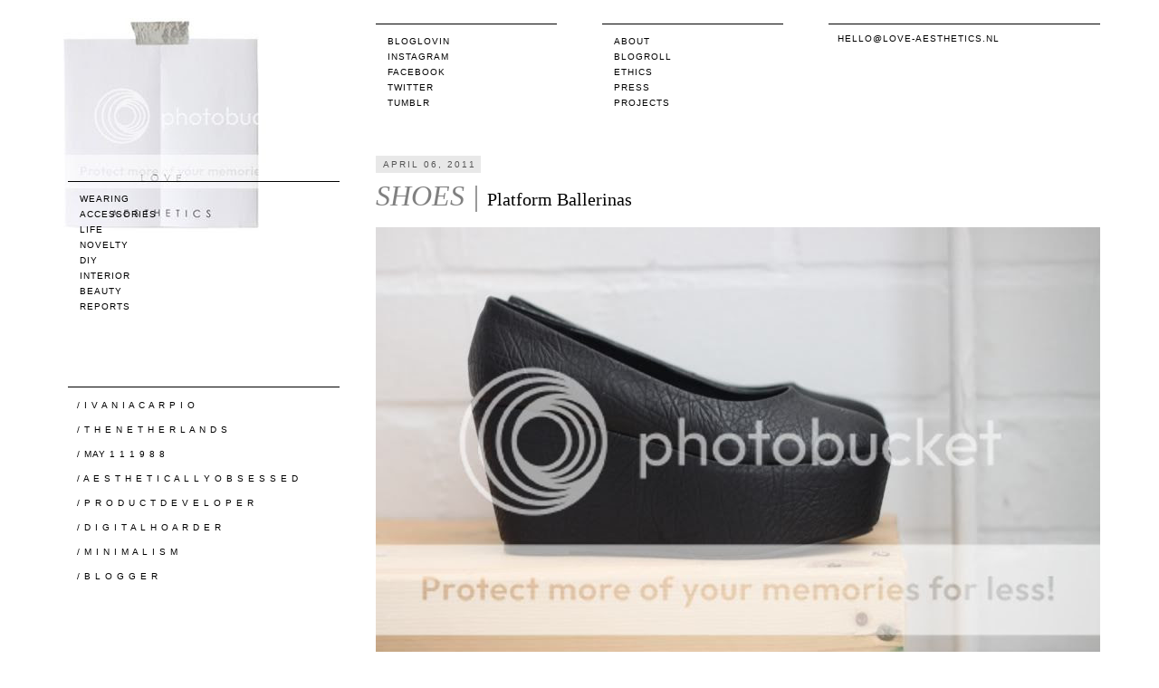

--- FILE ---
content_type: text/html; charset=UTF-8
request_url: https://love-aesthetics.blogspot.com/2011/04/shoes-platform-ballerinas.html?showComment=1302145736799
body_size: 26199
content:
<!DOCTYPE html>
<html class='v2' dir='ltr' xmlns='http://www.w3.org/1999/xhtml' xmlns:b='http://www.google.com/2005/gml/b' xmlns:data='http://www.google.com/2005/gml/data' xmlns:expr='http://www.google.com/2005/gml/expr'>
<head>
<link href='https://www.blogger.com/static/v1/widgets/335934321-css_bundle_v2.css' rel='stylesheet' type='text/css'/>
<meta content='width=1100' name='viewport'/>
<meta content='text/html; charset=UTF-8' http-equiv='Content-Type'/>
<meta content='blogger' name='generator'/>
<link href='https://love-aesthetics.blogspot.com/favicon.ico' rel='icon' type='image/x-icon'/>
<link href='http://love-aesthetics.blogspot.com/2011/04/shoes-platform-ballerinas.html' rel='canonical'/>
<link rel="alternate" type="application/atom+xml" title="LOVE AESTHETICS |  by Ivania Carpio - Atom" href="https://love-aesthetics.blogspot.com/feeds/posts/default" />
<link rel="alternate" type="application/rss+xml" title="LOVE AESTHETICS |  by Ivania Carpio - RSS" href="https://love-aesthetics.blogspot.com/feeds/posts/default?alt=rss" />
<link rel="service.post" type="application/atom+xml" title="LOVE AESTHETICS |  by Ivania Carpio - Atom" href="https://www.blogger.com/feeds/7775794497396906543/posts/default" />

<link rel="alternate" type="application/atom+xml" title="LOVE AESTHETICS |  by Ivania Carpio - Atom" href="https://love-aesthetics.blogspot.com/feeds/2004752406261654359/comments/default" />
<!--Can't find substitution for tag [blog.ieCssRetrofitLinks]-->
<link href='http://i684.photobucket.com/albums/vv201/ive-c/loveaestheticsnellyshoes.jpg' rel='image_src'/>
<meta content='http://love-aesthetics.blogspot.com/2011/04/shoes-platform-ballerinas.html' property='og:url'/>
<meta content='&lt;font color=&quot;grey&quot; face=&quot;times new roman&quot; size=&quot;6&quot;&gt;&lt;em&gt;SHOES | &lt;/em&gt;&lt;/font&gt;&lt;font color=&quot;black&quot;&gt;Platform Ballerinas&lt;/font&gt;' property='og:title'/>
<meta content='These are ballerinas that give me that 9 extra centimeter in height. (Which I need badly considering that I measure only 1.58m) I ordered th...' property='og:description'/>
<meta content='https://lh3.googleusercontent.com/blogger_img_proxy/AEn0k_tKyqG9CCI-1eTrsG54R21JV8z0D4Yxi9sXvYFWlp-kN6EucvRToRLl_TC4mdHEC3ZA3XhAqwPPn1Cqy4QEL_GFN5alckpHwvbRAOgvZKHoUuUuWK-riwOiZy-zO_5lIIboLFytB6SGMFkWlcAC=w1200-h630-p-k-no-nu' property='og:image'/>
<title>LOVE AESTHETICS |  by Ivania Carpio: SHOES | Platform Ballerinas</title>
<style id='page-skin-1' type='text/css'><!--
/*
-----------------------------------------------
Blogger Template for Love Aesthetics
Name:     Love Aesthetics
Designer: Fleur Glansbeek
URL:      www.fleurglansbeek.nl
----------------------------------------------- */
/* Variable definitions
====================
<Variable name="keycolor" description="Main Color" type="color" default="#66bbdd"/>
<Group description="Page Text" selector="body">
<Variable name="body.font" description="Font" type="font"
default="normal normal 12px Arial, Tahoma, Helvetica, FreeSans, sans-serif"/>
<Variable name="body.text.color" description="Text Color" type="color" default="#222222"/>
</Group>
<Group description="Backgrounds" selector=".body-fauxcolumns-outer">
<Variable name="body.background.color" description="Outer Background" type="color" default="#66bbdd"/>
<Variable name="content.background.color" description="Main Background" type="color" default="#ffffff"/>
<Variable name="header.background.color" description="Header Background" type="color" default="transparent"/>
</Group>
<Group description="Links" selector=".main-outer">
<Variable name="link.color" description="Link Color" type="color" default="#2288bb"/>
<Variable name="link.visited.color" description="Visited Color" type="color" default="#888888"/>
<Variable name="link.hover.color" description="Hover Color" type="color" default="#33aaff"/>
</Group>
<Group description="Blog Title" selector=".header h1">
<Variable name="header.font" description="Font" type="font"
default="normal normal 60px Arial, Tahoma, Helvetica, FreeSans, sans-serif"/>
<Variable name="header.text.color" description="Title Color" type="color" default="#3399bb" />
</Group>
<Group description="Blog Description" selector=".header .description">
<Variable name="description.text.color" description="Description Color" type="color"
default="#777777" />
</Group>
<Group description="Tabs Text" selector=".tabs-inner .widget li a">
<Variable name="tabs.font" description="Font" type="font"
default="normal normal 14px Arial, Tahoma, Helvetica, FreeSans, sans-serif"/>
<Variable name="tabs.text.color" description="Text Color" type="color" default="#999999"/>
<Variable name="tabs.selected.text.color" description="Selected Color" type="color" default="#000000"/>
</Group>
<Group description="Tabs Background" selector=".tabs-outer .PageList">
<Variable name="tabs.background.color" description="Background Color" type="color" default="#f5f5f5"/>
<Variable name="tabs.selected.background.color" description="Selected Color" type="color" default="#eeeeee"/>
</Group>
<Group description="Post Title" selector="h3.post-title, .comments h4">
<Variable name="post.title.font" description="Font" type="font"
default="normal normal 22px Arial, Tahoma, Helvetica, FreeSans, sans-serif"/>
</Group>
<Group description="Date Header" selector=".date-header">
<Variable name="date.header.color" description="Text Color" type="color"
default="#666666"/>
<Variable name="date.header.background.color" description="Background Color" type="color"
default="transparent"/>
</Group>
<Group description="Post Footer" selector=".post-footer">
<Variable name="post.footer.text.color" description="Text Color" type="color" default="#666666"/>
<Variable name="post.footer.background.color" description="Background Color" type="color"
default="#f9f9f9"/>
<Variable name="post.footer.border.color" description="Shadow Color" type="color" default="#eeeeee"/>
</Group>
<Group description="Gadgets" selector="h2">
<Variable name="widget.title.font" description="Title Font" type="font"
default="normal bold 11px Arial, Tahoma, Helvetica, FreeSans, sans-serif"/>
<Variable name="widget.title.text.color" description="Title Color" type="color" default="#000000"/>
<Variable name="widget.alternate.text.color" description="Alternate Color" type="color" default="#999999"/>
</Group>
<Group description="Images" selector=".main-inner">
<Variable name="image.background.color" description="Background Color" type="color" default="#ffffff"/>
<Variable name="image.border.color" description="Border Color" type="color" default="#eeeeee"/>
<Variable name="image.text.color" description="Caption Text Color" type="color" default="#666666"/>
</Group>
<Group description="Accents" selector=".content-inner">
<Variable name="body.rule.color" description="Separator Line Color" type="color" default="#eeeeee"/>
<Variable name="tabs.border.color" description="Tabs Border Color" type="color" default="transparent"/>
</Group>
<Variable name="body.background" description="Body Background" type="background"
color="#ffffff" default="$(color) none repeat scroll top left"/>
<Variable name="body.background.override" description="Body Background Override" type="string" default=""/>
<Variable name="body.background.gradient.cap" description="Body Gradient Cap" type="url"
default="url(//www.blogblog.com/1kt/simple/gradients_light.png)"/>
<Variable name="body.background.gradient.tile" description="Body Gradient Tile" type="url"
default="url(//www.blogblog.com/1kt/simple/body_gradient_tile_light.png)"/>
<Variable name="content.background.color.selector" description="Content Background Color Selector" type="string" default=".content-inner"/>
<Variable name="content.padding" description="Content Padding" type="length" default="10px"/>
<Variable name="content.padding.horizontal" description="Content Horizontal Padding" type="length" default="10px"/>
<Variable name="content.shadow.spread" description="Content Shadow Spread" type="length" default="40px"/>
<Variable name="content.shadow.spread.webkit" description="Content Shadow Spread (WebKit)" type="length" default="5px"/>
<Variable name="content.shadow.spread.ie" description="Content Shadow Spread (IE)" type="length" default="10px"/>
<Variable name="main.border.width" description="Main Border Width" type="length" default="0"/>
<Variable name="header.background.gradient" description="Header Gradient" type="url" default="none"/>
<Variable name="header.shadow.offset.left" description="Header Shadow Offset Left" type="length" default="-1px"/>
<Variable name="header.shadow.offset.top" description="Header Shadow Offset Top" type="length" default="-1px"/>
<Variable name="header.shadow.spread" description="Header Shadow Spread" type="length" default="1px"/>
<Variable name="header.padding" description="Header Padding" type="length" default="30px"/>
<Variable name="header.border.size" description="Header Border Size" type="length" default="1px"/>
<Variable name="header.bottom.border.size" description="Header Bottom Border Size" type="length" default="1px"/>
<Variable name="header.border.horizontalsize" description="Header Horizontal Border Size" type="length" default="0"/>
<Variable name="description.text.size" description="Description Text Size" type="string" default="140%"/>
<Variable name="tabs.margin.top" description="Tabs Margin Top" type="length" default="0" />
<Variable name="tabs.margin.side" description="Tabs Side Margin" type="length" default="30px" />
<Variable name="tabs.background.gradient" description="Tabs Background Gradient" type="url"
default="url(//www.blogblog.com/1kt/simple/gradients_light.png)"/>
<Variable name="tabs.border.width" description="Tabs Border Width" type="length" default="1px"/>
<Variable name="tabs.bevel.border.width" description="Tabs Bevel Border Width" type="length" default="1px"/>
<Variable name="date.header.padding" description="Date Header Padding" type="string" default="inherit"/>
<Variable name="date.header.letterspacing" description="Date Header Letter Spacing" type="string" default="inherit"/>
<Variable name="date.header.margin" description="Date Header Margin" type="string" default="inherit"/>
<Variable name="post.margin.bottom" description="Post Bottom Margin" type="length" default="25px"/>
<Variable name="image.border.small.size" description="Image Border Small Size" type="length" default="2px"/>
<Variable name="image.border.large.size" description="Image Border Large Size" type="length" default="5px"/>
<Variable name="page.width.selector" description="Page Width Selector" type="string" default=".region-inner"/>
<Variable name="page.width" description="Page Width" type="string" default="auto"/>
<Variable name="main.section.margin" description="Main Section Margin" type="length" default="15px"/>
<Variable name="main.padding" description="Main Padding" type="length" default="15px"/>
<Variable name="main.padding.top" description="Main Padding Top" type="length" default="30px"/>
<Variable name="main.padding.bottom" description="Main Padding Bottom" type="length" default="30px"/>
<Variable name="paging.background"
color="#ffffff"
description="Background of blog paging area" type="background"
default="transparent none no-repeat scroll top center"/>
<Variable name="footer.bevel" description="Bevel border length of footer" type="length" default="0"/>
<Variable name="mobile.background.overlay" description="Mobile Background Overlay" type="string"
default="transparent none repeat scroll top left"/>
<Variable name="mobile.background.size" description="Mobile Background Size" type="string" default="auto"/>
<Variable name="mobile.button.color" description="Mobile Button Color" type="color" default="#ffffff" />
<Variable name="startSide" description="Side where text starts in blog language" type="automatic" default="left"/>
<Variable name="endSide" description="Side where text ends in blog language" type="automatic" default="right"/>
*/
/* Content
----------------------------------------------- */
body, .body-fauxcolumn-outer {
font: normal normal 12px 'Trebuchet MS', Trebuchet, Verdana, sans-serif;
color: #666666;
background: #ffffff none repeat scroll top left;
padding: 0 0 0 0;
}
html body .region-inner {
min-width: 0;
width: 1150px;
}
a {
color: #000;
}
a:link {
text-decoration:none;
color: #000;
}
a:visited {
text-decoration:none;
}
.PageList li.selected a {
font-weight: normal;
}
a:hover {
color: #000;
}
.body-fauxcolumn-outer .fauxcolumn-inner {
background: transparent none repeat scroll top left;
_background-image: none;
}
.body-fauxcolumn-outer .cap-top {
position: absolute;
z-index: 1;
height: 400px;
width: 100%;
background: #ffffff none repeat scroll top left;
}
.body-fauxcolumn-outer .cap-top .cap-left {
width: 100%;
background: transparent none repeat-x scroll top left;
_background-image: none;
}
.content-outer {
-moz-box-shadow: 0 0 0 rgba(0, 0, 0, .15);
-webkit-box-shadow: 0 0 0 rgba(0, 0, 0, .15);
-goog-ms-box-shadow: 0 0 0 #333333;
box-shadow: 0 0 0 rgba(0, 0, 0, .15);
margin-bottom: 1px;
}
.content-inner {
width: 1100px;
margin: 10px auto;
background-color: #ffffff;
}
/* Header
----------------------------------------------- */
.header {
font-family: arial;
font-size: 10px;
width: 1150px;
height: 115px;
margin: 20px auto 50px auto;
}
.header-outer {
background: transparent none repeat-x scroll 0 -400px;
_background-image: none;
}
.Header h1 {
font: normal normal 40px 'Trebuchet MS',Trebuchet,Verdana,sans-serif;
color: #000000;
}
.Header h1 a {
color: #000000;
}
.Header .description {
font-size: 18px;
color: #000000;
}
.header-inner .Header .titlewrapper {
padding: 10px 0;
}
.header-inner .Header .descriptionwrapper {
padding: 0 0;
}
#Header1 {
width: 300px;
float: left;
margin: 0 30px 0 -30px;
}
#PageList1, #HTML5 {
text-transform: uppercase;
letter-spacing: 1px;
width: 200px;
float: left;
margin: 6px 0 0 50px;
border-top: 1px solid #000;
}
#PageList1 li, #HTML5 li {
list-style: none;
line-height: 12px;
}
#PageList1 ul, #HTML5 ul {
margin-top: 10px;
}
#HTML1 {
text-transform: uppercase;
letter-spacing: 1px;
width: 200px;
float: left;
margin: 6px 0 0 15px;
border-top: 1px solid #000;
}
.social li {
list-style: none;
line-height: 12px;
}
.social ul {
margin: 10px 0 0 0;
}
#Text1, #HTML7 {
width: 300px;
float: left;
margin: 6px 0 0 50px;
border-top: 1px solid #000;
}
#Text1 .widget-content, #HTML7 .widget-content {
font-size: 10px;
text-transform: uppercase;
letter-spacing: 1px;
line-height: 12px;
color: #000;
margin: 10px 0 0 10px;
}
/* ================
}
/* Tabs
----------------------------------------------- */
.tabs-inner .section:first-child {
border-top: 0 solid #dddddd;
}
.tabs-inner .section:first-child ul {
margin-top: -1px;
border-top: 1px solid #dddddd;
border-left: 1px solid #dddddd;
border-right: 1px solid #dddddd;
}
.tabs-inner .widget ul {
background: transparent none repeat-x scroll 0 -800px;
_background-image: none;
border-bottom: 1px solid #dddddd;
margin-top: 0;
margin-left: -30px;
margin-right: -30px;
}
.tabs-inner .widget li a {
display: inline-block;
padding: .6em 1em;
font: normal normal 12px 'Trebuchet MS', Trebuchet, Verdana, sans-serif;
color: #000000;
border-left: 1px solid #ffffff;
border-right: 1px solid #dddddd;
}
.tabs-inner .widget li:first-child a {
border-left: none;
}
.tabs-inner .widget li.selected a, .tabs-inner .widget li a:hover {
color: #000000;
background-color: #eeeeee;
text-decoration: none;
}
/* Columns
----------------------------------------------- */
.main-outer {
border-top: 0 solid transparent;
}
.fauxcolumn-left-outer .fauxcolumn-inner {
border-right: 1px solid transparent;
}
.fauxcolumn-right-outer .fauxcolumn-inner {
border-left: 1px solid transparent;
}
/* Headings
----------------------------------------------- */
h2 {
margin: 0 0 1em 0;
font: normal bold 11px 'Trebuchet MS',Trebuchet,Verdana,sans-serif;
color: #000000;
}
/* Widgets
----------------------------------------------- */
.widget .zippy {
color: #999999;
text-shadow: 2px 2px 1px rgba(0, 0, 0, .1);
}
.widget .popular-posts ul {
list-style: none;
}
/* Posts
----------------------------------------------- */
.date-header span {
font: normal 10px arial;
text-transform: uppercase;
background: #E8E8E8;
color: #555;
letter-spacing: 2px;
padding: 4px 5px 4px 8px;
margin-top: 5px;
}
.main-inner {
padding-top: 35px;
padding-bottom: 65px;
}
.main-inner .column-center-inner {
padding: 0 0;
margin-top: 5px;
}
.main-inner .column-center-inner .section {
}
.post {
margin: 0 0 45px 0;
}
h3.post-title, .comments h4 {
font: normal normal 20px Verdana;
color: #000;
margin-top: 2px;
}
.post-body {
width: 800px;
font-family: arial;
font-size: 12px;
line-height: 1.6;
position: relative;
text-align: justify;
}
.post-body img, .post-body .tr-caption-container, .Profile img, .Image img,
.BlogList .item-thumbnail img {
max-width: 800px;
}
.post-body img, .post-body .tr-caption-container {
margin-bottom: 5px;
}
.post-body .tr-caption-container {
color: #555555;
}
.post-body .tr-caption-container img {
padding: 0;
background: transparent;
border: none;
-moz-box-shadow: 0 0 0 rgba(0, 0, 0, .1);
-webkit-box-shadow: 0 0 0 rgba(0, 0, 0, .1);
box-shadow: 0 0 0 rgba(0, 0, 0, .1);
}
.post-header {
margin: 0 0 1.5em;
line-height: 1.6;
font-size: 90%;
}
.post-footer {
width: 800px;
height: 100px;
font-family: arial;
float: left;
margin: 20px 0 50px 0;
color: #666666;
font-size: 90%;
}
#comments .comment-author {
padding-top: 1.5em;
border-top: 1px solid transparent;
background-position: 0 1.5em;
}
#comments .comment-author:first-child {
padding-top: 0;
border-top: none;
}
.avatar-image-container {
margin: .2em 0 0;
}
#comments .avatar-image-container img {
border: 1px solid #eeeeee;
}
.comment-link {
float: left;
text-transform: uppercase;
padding: 4px 9px 2px 9px;
margin-right: 10px;
float: left
}
.post-labels {
padding: 4px 9px 2px 9px;
float: left;
text-transform: uppercase;
}
.post-share-buttons {
background: #E8E8E8;
padding: 4px 5px 2px 9px;
margin-top: 0;
float: left;
}
.post-share-buttons h3 {
font: normal 11px arial;
text-transform: uppercase;
float: left;
margin: 2px 5px 0 0;
}
.socialicons {
text-transform: uppercase;
margin: 0 5px 0 0;
}
.dummy-container {
display: none;
}
.kolom1 {
width: 575px;
float: left;
margin-right: 40px;
}
.kolom2 {
width: 185px;
float: left;
}
/* Sidebar
----------------------------------------------- */
#sidebar-left-1 {
font-family: arial;
font-size: 10px;
margin-left: -40px;
}
#Label1 {
font-size: 10px;
text-transform: uppercase;
letter-spacing: 1px;
width: 300px;
float: left;
border-top: 1px solid #000;
z-index: 2;
}
#Label1 li {
list-style: none;
line-height: 12px;
}
#Label1 ul {
margin: 10px 0 0 0;
}
#Text2 {
width: 300px;
float: left;
margin: 50px 0 70px 0;
border-top: 1px solid #000;
z-index: 2;
}
#Text2 .widget-content {
font-size: 10px;
text-transform: uppercase;
letter-spacing: 1px;
color: #000;
line-height: 17px;
margin: 11px 0 0 10px;
}
#BlogArchive1 {
font-size: 10px;
text-transform: uppercase;
letter-spacing: 1px;
width: 200px;
float: left;
margin: 0 0 50px -26px;
border-top: 1px solid #000;
}
#BlogArchive1 li {
list-style: none;
line-height: 12px;
margin: 10px 0 0 10px;
}
#BlogArchive1_ArchiveList {
margin: 10px 0 0 10px;
}
#HTML3 {
z-index: 0;
}
/* Comments
----------------------------------------------- */
.comments .comments-content .icon.blog-author {
background-repeat: no-repeat;
background-image: url([data-uri]);
}
.comments .comments-content .loadmore a {
border-top: 1px solid #999999;
border-bottom: 1px solid #999999;
}
.comments .comment-thread.inline-thread {
background-color: #eeeeee;
}
.comments .continue {
border-top: 2px solid #999999;
}
.comments h4 {
font: normal 16px verdana;
}
#comment-post-message {
font: normal 12px arial;
}
#commentBodyField {
padding: 2px;
}
/* Accents
---------------------------------------------- */
.section-columns td.columns-cell {
border-left: 1px solid transparent;
}
.blog-pager {
width: 800px;
height: 30px;
text-transform: uppercase;
}
.blog-pager-older-link, .home-link,
.blog-pager-newer-link {
background-color: #ffffff;
padding: 5px;
}
footer {
width: 1150px;
margin: 0 auto;
}
.copyright {
width: 800px;
float: right;
font: normal 10px arial;
text-transform: uppercase;
letter-spacing: 1px;
border-top: 1px solid #000;
margin-right: 35px;
}
.copyright p {
margin: 10px 0 0 10px;
}
.status-msg-wrap {
width: 800px;
margin: -5px 0 20px 0;
}
.status-msg-body {
font: normal 11px arial;
letter-spacing: 1px;
text-transform: uppercase;
padding-top: 7px;
}
.status-msg-border {
border: none;
}
#Attribution1 {
display: none;
}
/* Mobile
----------------------------------------------- */
body.mobile  {
background-size: auto;
}
.mobile .body-fauxcolumn-outer {
background: transparent none repeat scroll top left;
}
.mobile .body-fauxcolumn-outer .cap-top {
background-size: 100% auto;
}
.mobile .content-outer {
-webkit-box-shadow: 0 0 3px rgba(0, 0, 0, .15);
box-shadow: 0 0 3px rgba(0, 0, 0, .15);
}
body.mobile .AdSense {
margin: 0 -0;
}
.mobile .tabs-inner .widget ul {
margin-left: 0;
margin-right: 0;
}
.mobile .post {
margin: 0;
}
.mobile .main-inner .column-center-inner .section {
margin: 0;
}
.mobile .date-header span {
padding: 0.1em 10px;
margin: 0 -10px;
}
.mobile h3.post-title {
margin: 0;
}
.mobile .blog-pager {
background: transparent none no-repeat scroll top center;
}
.mobile .footer-outer {
border-top: none;
}
.mobile .main-inner, .mobile .footer-inner {
background-color: #ffffff;
}
.mobile-index-contents {
color: #666666;
}
.mobile-link-button {
background-color: #2288bb;
}
.mobile-link-button a:link, .mobile-link-button a:visited {
color: #ffffff;
}
.mobile .tabs-inner .section:first-child {
border-top: none;
}
.mobile .tabs-inner .PageList .widget-content {
background-color: #eeeeee;
color: #000000;
border-top: 1px solid #dddddd;
border-bottom: 1px solid #dddddd;
}
.mobile .tabs-inner .PageList .widget-content .pagelist-arrow {
border-left: 1px solid #dddddd;
}

--></style>
<style id='template-skin-1' type='text/css'><!--
body {
min-width: 1100px;
}
.content-outer, .content-fauxcolumn-outer, .region-inner {
min-width: 1100px;
max-width: 1100px;
_width: 1100px;
}
.main-inner .columns {
padding-left: 300px;
padding-right: 0px;
}
.main-inner .fauxcolumn-center-outer {
left: 300px;
right: 0px;
/* IE6 does not respect left and right together */
_width: expression(this.parentNode.offsetWidth -
parseInt("300px") -
parseInt("0px") + 'px');
}
.main-inner .fauxcolumn-left-outer {
width: 300px;
}
.main-inner .fauxcolumn-right-outer {
width: 0px;
}
.main-inner .column-left-outer {
width: 300px;
right: 100%;
margin-left: -300px;
}
.main-inner .column-right-outer {
width: 0px;
margin-right: -0px;
}
#layout {
min-width: 0;
}
#layout .content-outer {
min-width: 0;
width: 800px;
}
#layout .region-inner {
min-width: 0;
width: auto;
}
--></style>
<link href='https://www.blogger.com/dyn-css/authorization.css?targetBlogID=7775794497396906543&amp;zx=105ebdd9-785b-4d31-b264-4eeed621d9ad' media='none' onload='if(media!=&#39;all&#39;)media=&#39;all&#39;' rel='stylesheet'/><noscript><link href='https://www.blogger.com/dyn-css/authorization.css?targetBlogID=7775794497396906543&amp;zx=105ebdd9-785b-4d31-b264-4eeed621d9ad' rel='stylesheet'/></noscript>
<meta name='google-adsense-platform-account' content='ca-host-pub-1556223355139109'/>
<meta name='google-adsense-platform-domain' content='blogspot.com'/>

</head>
<body class='loading'>
<div class='body-fauxcolumns'>
<div class='fauxcolumn-outer body-fauxcolumn-outer'>
<div class='cap-top'>
<div class='cap-left'></div>
<div class='cap-right'></div>
</div>
<div class='fauxborder-left'>
<div class='fauxborder-right'></div>
<div class='fauxcolumn-inner'>
</div>
</div>
<div class='cap-bottom'>
<div class='cap-left'></div>
<div class='cap-right'></div>
</div>
</div>
</div>
<div class='content'>
<div class='content-fauxcolumns'>
<div class='fauxcolumn-outer content-fauxcolumn-outer'>
<div class='cap-top'>
<div class='cap-left'></div>
<div class='cap-right'></div>
</div>
<div class='fauxborder-left'>
<div class='fauxborder-right'></div>
<div class='fauxcolumn-inner'>
</div>
</div>
<div class='cap-bottom'>
<div class='cap-left'></div>
<div class='cap-right'></div>
</div>
</div>
</div>
<div class='content-outer'>
<div class='content-cap-top cap-top'>
<div class='cap-left'></div>
<div class='cap-right'></div>
</div>
<div class='fauxborder-left content-fauxborder-left'>
<div class='fauxborder-right content-fauxborder-right'></div>
<div class='content-inner'>
<header>
<div class='header-outer'>
<div class='header-cap-top cap-top'>
<div class='cap-left'></div>
<div class='cap-right'></div>
</div>
<div class='fauxborder-left header-fauxborder-left'>
<div class='fauxborder-right header-fauxborder-right'></div>
<div class='region-inner header-inner'>
<div class='header section' id='header'><div class='widget Header' data-version='1' id='Header1'>
<div id='header-inner'>
<a href='https://love-aesthetics.blogspot.com/' style='display: block'>
<img alt="LOVE AESTHETICS |  by Ivania Carpio" height="238px; " id="Header1_headerimg" src="https://lh3.googleusercontent.com/blogger_img_proxy/AEn0k_tuSPnK3wLYiMZUJHrPqAJ2il2VhwuJNWFooB3TuN8HDDLj5rL1JOq5z29m6XT96xFuPjYZrlyCgZVTuD5WN9Y6RO5sBornUI9dDJgktn97LL9X5a8ucVMKjyZ-5PZUp-tQflvXKgh9=s0-d" style="display: block" width="299px; ">
</a>
</div>
</div><div class='widget HTML' data-version='1' id='HTML1'>
<div class='widget-content'>
<div class="social">
  <ul>
    <li><a href="http://www.bloglovin.com/en/blog/306687/love-aesthetics" target="_blank">Bloglovin</a></li>
<li><a href="http://instagram.com/love_aesthetics" target="_blank">Instagram</a></li>
    <li><a href="http://www.facebook.com/pages/Love-Aesthetics/121970594541934" target="_blank">Facebook</a></li>
    <li><a href="https://twitter.com/Love_Aesthetics" target="_blank">Twitter</a></li>
    <li><a href="http://i-love-aesthetics.tumblr.com/" target="_blank">Tumblr</a></li>
  </ul>
</div>
</div>
<div class='clear'></div>
</div><div class='widget HTML' data-version='1' id='HTML5'>
<div class='widget-content'>
<nav class="pages">
<ul>
<li><a href="http://love-aesthetics.blogspot.com/p/about.html">About</a></li>
<li><a href="http://love-aesthetics.blogspot.com/p/bloglove.html">Blogroll</a></li>
<li><a href="http://love-aesthetics.blogspot.com/p/ethics.html">Ethics</a></li>
<li><a href="http://love-aesthetics.blogspot.com/p/press_8.html">Press</a></li>
<li><a href="http://love-aesthetics.blogspot.nl/p/projects.html">Projects</a>

</li>
</ul>
</nav>
</div>
<div class='clear'></div>
</div><div class='widget HTML' data-version='1' id='HTML7'>
<div class='widget-content'>
<a href="mailto:love_aesthetics@hotmail.com">hello@love-aesthetics.nl</a>
</div>
<div class='clear'></div>
</div></div>
</div>
</div>
<div class='header-cap-bottom cap-bottom'>
<div class='cap-left'></div>
<div class='cap-right'></div>
</div>
</div>
</header>
<div class='tabs-outer'>
<div class='tabs-cap-top cap-top'>
<div class='cap-left'></div>
<div class='cap-right'></div>
</div>
<div class='fauxborder-left tabs-fauxborder-left'>
<div class='fauxborder-right tabs-fauxborder-right'></div>
<div class='region-inner tabs-inner'>
<div class='tabs no-items section' id='crosscol'></div>
<div class='tabs no-items section' id='crosscol-overflow'></div>
</div>
</div>
<div class='tabs-cap-bottom cap-bottom'>
<div class='cap-left'></div>
<div class='cap-right'></div>
</div>
</div>
<div class='main-outer'>
<div class='main-cap-top cap-top'>
<div class='cap-left'></div>
<div class='cap-right'></div>
</div>
<div class='fauxborder-left main-fauxborder-left'>
<div class='fauxborder-right main-fauxborder-right'></div>
<div class='region-inner main-inner'>
<div class='columns fauxcolumns'>
<div class='fauxcolumn-outer fauxcolumn-center-outer'>
<div class='cap-top'>
<div class='cap-left'></div>
<div class='cap-right'></div>
</div>
<div class='fauxborder-left'>
<div class='fauxborder-right'></div>
<div class='fauxcolumn-inner'>
</div>
</div>
<div class='cap-bottom'>
<div class='cap-left'></div>
<div class='cap-right'></div>
</div>
</div>
<div class='fauxcolumn-outer fauxcolumn-left-outer'>
<div class='cap-top'>
<div class='cap-left'></div>
<div class='cap-right'></div>
</div>
<div class='fauxborder-left'>
<div class='fauxborder-right'></div>
<div class='fauxcolumn-inner'>
</div>
</div>
<div class='cap-bottom'>
<div class='cap-left'></div>
<div class='cap-right'></div>
</div>
</div>
<div class='fauxcolumn-outer fauxcolumn-right-outer'>
<div class='cap-top'>
<div class='cap-left'></div>
<div class='cap-right'></div>
</div>
<div class='fauxborder-left'>
<div class='fauxborder-right'></div>
<div class='fauxcolumn-inner'>
</div>
</div>
<div class='cap-bottom'>
<div class='cap-left'></div>
<div class='cap-right'></div>
</div>
</div>
<!-- corrects IE6 width calculation -->
<div class='columns-inner'>
<div class='column-center-outer'>
<div class='column-center-inner'>
<div class='main section' id='main'><div class='widget Blog' data-version='1' id='Blog1'>
<div class='blog-posts hfeed'>

          <div class="date-outer">
        
<h2 class='date-header'><span>April 06, 2011</span></h2>

          <div class="date-posts">
        
<div class='post-outer'>
<div class='post hentry' itemprop='blogPost' itemscope='itemscope' itemtype='http://schema.org/BlogPosting'>
<meta content='http://i684.photobucket.com/albums/vv201/ive-c/loveaestheticsnellyshoes.jpg' itemprop='image_url'/>
<meta content='7775794497396906543' itemprop='blogId'/>
<meta content='2004752406261654359' itemprop='postId'/>
<a name='2004752406261654359'></a>
<h3 class='post-title entry-title' itemprop='name'>
<font color="grey" face="times new roman" size="6"><em>SHOES | </em></font><font color="black">Platform Ballerinas</font>
</h3>
<div class='post-header'>
<div class='post-header-line-1'></div>
</div>
<div class='post-body entry-content' id='post-body-2004752406261654359' itemprop='description articleBody'>
<a href="http://s684.photobucket.com/albums/vv201/ive-c/?action=view&amp;current=loveaestheticsnellyshoes.jpg" target="_blank"><img alt="Photobucket" border="0" src="https://lh3.googleusercontent.com/blogger_img_proxy/AEn0k_tKyqG9CCI-1eTrsG54R21JV8z0D4Yxi9sXvYFWlp-kN6EucvRToRLl_TC4mdHEC3ZA3XhAqwPPn1Cqy4QEL_GFN5alckpHwvbRAOgvZKHoUuUuWK-riwOiZy-zO_5lIIboLFytB6SGMFkWlcAC=s0-d"></a><br /><br /><a href="http://s684.photobucket.com/albums/vv201/ive-c/?action=view&amp;current=loveaestheticsnellyshoesplatform.jpg" target="_blank"><img alt="Photobucket" border="0" src="https://lh3.googleusercontent.com/blogger_img_proxy/AEn0k_vwv_mzSy0QIrHbWZG_3no9tw5o-JI-_o2ahOFgPGc9p8nFyY35mNkwRxS_12VqBdQkE4qbADm_FsmH8Dsd3JV1O8-DjBlF35ZKgozHeii_Z1Csyi2tfo1ItK3KZzvhRzdX1qLOfw5SaPCbbeJXhCs3Cj7mifU=s0-d"></a><br /><br />These are ballerinas that give me that 9 extra centimeter in height. (Which I need badly considering that I measure only 1.58m) I ordered them from <a href="http://nelly.com">Nelly.com</a>, a Scandinavian websita that recently also started shipping their products to The Netherlands, Germany and Austria.
<div style='clear: both;'></div>
</div>
<div class='post-footer'>
<div class='post-footer-line post-footer-line-1'><span class='post-author vcard'>
</span>
<span class='post-timestamp'>
</span>
<div class='post-share-buttons goog-inline-block'>
<h3 class='share'>Share this post:</h3>
<a class='socialicons' href='https://www.blogger.com/share-post.g?blogID=7775794497396906543&postID=2004752406261654359&target=email' target='_blank' title='Email This'>Email</a>
<a class='socialicons' href='https://www.blogger.com/share-post.g?blogID=7775794497396906543&postID=2004752406261654359&target=blog' onclick='window.open(this.href, "_blank", "height=270,width=475"); return false;' target='_blank' title='BlogThis!'>Blog</a>
<a class='socialicons' href='https://www.blogger.com/share-post.g?blogID=7775794497396906543&postID=2004752406261654359&target=twitter' target='_blank' title='Share to X'>Twitter</a>
<a class='socialicons' href='https://www.blogger.com/share-post.g?blogID=7775794497396906543&postID=2004752406261654359&target=facebook' onclick='window.open(this.href, "_blank", "height=430,width=640"); return false;' target='_blank' title='Share to Facebook'>Facebook</a>
</div><span class='post-comment-link'>
</span>
<span class='post-labels'>
Labels:
<a href='https://love-aesthetics.blogspot.com/search/label/accessories' rel='tag'>accessories</a>
</span>
</div>
<div class='post-footer-line post-footer-line-2'>
<span class='post-icons'>
</span>
</div>
<div class='post-footer-line post-footer-line-3'><span class='post-location'>
</span>
</div>
</div>
</div>
<div class='comments' id='comments'>
<a name='comments'></a>
<h4>52 comments:</h4>
<div id='Blog1_comments-block-wrapper'>
<dl class='avatar-comment-indent' id='comments-block'>
<dt class='comment-author ' id='c2996277634743115452'>
<a name='c2996277634743115452'></a>
<div class="avatar-image-container vcard"><span dir="ltr"><a href="https://www.blogger.com/profile/13795324036229011275" target="" rel="nofollow" onclick="" class="avatar-hovercard" id="av-2996277634743115452-13795324036229011275"><img src="https://resources.blogblog.com/img/blank.gif" width="35" height="35" class="delayLoad" style="display: none;" longdesc="//blogger.googleusercontent.com/img/b/R29vZ2xl/AVvXsEgQNf4L0RGNe2VDf3-LhqhDQVdCgkWnsHn35977tmfywqtVM7AeT3P4q8jHSdVPepl5aPSmzy-EZrAvLuKeeTKni-QBWZKKxy97xVZy11Mi3jv0YBweVYg2YEhZYNMnIQ/s45-c/*" alt="" title="THIS FEELING FROM WITHIN">

<noscript><img src="//blogger.googleusercontent.com/img/b/R29vZ2xl/AVvXsEgQNf4L0RGNe2VDf3-LhqhDQVdCgkWnsHn35977tmfywqtVM7AeT3P4q8jHSdVPepl5aPSmzy-EZrAvLuKeeTKni-QBWZKKxy97xVZy11Mi3jv0YBweVYg2YEhZYNMnIQ/s45-c/*" width="35" height="35" class="photo" alt=""></noscript></a></span></div>
<a href='https://www.blogger.com/profile/13795324036229011275' rel='nofollow'>THIS FEELING FROM WITHIN</a>
said...
</dt>
<dd class='comment-body' id='Blog1_cmt-2996277634743115452'>
<p>
Ow wat geweldig dat ze naar Nederland verzenden! Ik was al eerder op die site maar dacht dat ze niet naar Nl verscheepte. SUPER! Ze zijn trouwens heel mooi
</p>
</dd>
<dd class='comment-footer'>
<span class='comment-timestamp'>
<a href='https://love-aesthetics.blogspot.com/2011/04/shoes-platform-ballerinas.html?showComment=1302108531937#c2996277634743115452' title='comment permalink'>
6 April 2011 at 18:48
</a>
<span class='item-control blog-admin pid-1363904652'>
<a class='comment-delete' href='https://www.blogger.com/comment/delete/7775794497396906543/2996277634743115452' title='Delete Comment'>
<img src='https://resources.blogblog.com/img/icon_delete13.gif'/>
</a>
</span>
</span>
</dd>
<dt class='comment-author ' id='c4836287932131205972'>
<a name='c4836287932131205972'></a>
<div class="avatar-image-container vcard"><span dir="ltr"><a href="https://www.blogger.com/profile/02824012147994972299" target="" rel="nofollow" onclick="" class="avatar-hovercard" id="av-4836287932131205972-02824012147994972299"><img src="https://resources.blogblog.com/img/blank.gif" width="35" height="35" class="delayLoad" style="display: none;" longdesc="//blogger.googleusercontent.com/img/b/R29vZ2xl/AVvXsEhOCuq6NcFJIaBzzVvuejImJP6RcavOegavCMWO77zKk7rWTLpZX0feLATHF0S286N1WT-zAb1X6DbgppQWzrefPIqkDr2flkrRUMffCI75axTDEpeaERPNvI5ufcLbLu4/s45-c/OUTFIT+MIDI+SKIRT+ADIDAS+SUPERSTAR+SNEAKERS+ALEXANDER+WANG+TOTE+RAYBAN+SUNNIES+%283%29.JPG" alt="" title="Six Feet From The Edge - Debbie">

<noscript><img src="//blogger.googleusercontent.com/img/b/R29vZ2xl/AVvXsEhOCuq6NcFJIaBzzVvuejImJP6RcavOegavCMWO77zKk7rWTLpZX0feLATHF0S286N1WT-zAb1X6DbgppQWzrefPIqkDr2flkrRUMffCI75axTDEpeaERPNvI5ufcLbLu4/s45-c/OUTFIT+MIDI+SKIRT+ADIDAS+SUPERSTAR+SNEAKERS+ALEXANDER+WANG+TOTE+RAYBAN+SUNNIES+%283%29.JPG" width="35" height="35" class="photo" alt=""></noscript></a></span></div>
<a href='https://www.blogger.com/profile/02824012147994972299' rel='nofollow'>Six Feet From The Edge - Debbie</a>
said...
</dt>
<dd class='comment-body' id='Blog1_cmt-4836287932131205972'>
<p>
Ik denk dat ze je SUPER staan, ben nu al benieuwd naar een outfitshot ;) <br /><br />x
</p>
</dd>
<dd class='comment-footer'>
<span class='comment-timestamp'>
<a href='https://love-aesthetics.blogspot.com/2011/04/shoes-platform-ballerinas.html?showComment=1302109885338#c4836287932131205972' title='comment permalink'>
6 April 2011 at 19:11
</a>
<span class='item-control blog-admin pid-159625389'>
<a class='comment-delete' href='https://www.blogger.com/comment/delete/7775794497396906543/4836287932131205972' title='Delete Comment'>
<img src='https://resources.blogblog.com/img/icon_delete13.gif'/>
</a>
</span>
</span>
</dd>
<dt class='comment-author ' id='c4808560401410558071'>
<a name='c4808560401410558071'></a>
<div class="avatar-image-container vcard"><span dir="ltr"><a href="https://www.blogger.com/profile/18402726365469813491" target="" rel="nofollow" onclick="" class="avatar-hovercard" id="av-4808560401410558071-18402726365469813491"><img src="https://resources.blogblog.com/img/blank.gif" width="35" height="35" class="delayLoad" style="display: none;" longdesc="//blogger.googleusercontent.com/img/b/R29vZ2xl/AVvXsEjrMb9nmwiPg1GktH4sl1AGK1-Zva_vkpNk2AL1qCGhWRhRnXLTofIodiGrLB_LZO1sdTMArZ0Qc2e5YpE9fOJ02iwa6yq6dg4HB9LMAGwvnl4T5Co5AbEfuAv16OaT-AU/s45-c/twitter.png" alt="" title="helena">

<noscript><img src="//blogger.googleusercontent.com/img/b/R29vZ2xl/AVvXsEjrMb9nmwiPg1GktH4sl1AGK1-Zva_vkpNk2AL1qCGhWRhRnXLTofIodiGrLB_LZO1sdTMArZ0Qc2e5YpE9fOJ02iwa6yq6dg4HB9LMAGwvnl4T5Co5AbEfuAv16OaT-AU/s45-c/twitter.png" width="35" height="35" class="photo" alt=""></noscript></a></span></div>
<a href='https://www.blogger.com/profile/18402726365469813491' rel='nofollow'>helena</a>
said...
</dt>
<dd class='comment-body' id='Blog1_cmt-4808560401410558071'>
<p>
Ze zijn echt schattig!<br />Ik dacht dat je wel wat langer was dan 1.58 :O<br />Ik ben ook maar 1.59 :(
</p>
</dd>
<dd class='comment-footer'>
<span class='comment-timestamp'>
<a href='https://love-aesthetics.blogspot.com/2011/04/shoes-platform-ballerinas.html?showComment=1302110278045#c4808560401410558071' title='comment permalink'>
6 April 2011 at 19:17
</a>
<span class='item-control blog-admin pid-651446362'>
<a class='comment-delete' href='https://www.blogger.com/comment/delete/7775794497396906543/4808560401410558071' title='Delete Comment'>
<img src='https://resources.blogblog.com/img/icon_delete13.gif'/>
</a>
</span>
</span>
</dd>
<dt class='comment-author ' id='c8802065395223671824'>
<a name='c8802065395223671824'></a>
<div class="avatar-image-container vcard"><span dir="ltr"><a href="https://www.blogger.com/profile/15024955405351398748" target="" rel="nofollow" onclick="" class="avatar-hovercard" id="av-8802065395223671824-15024955405351398748"><img src="https://resources.blogblog.com/img/blank.gif" width="35" height="35" class="delayLoad" style="display: none;" longdesc="//blogger.googleusercontent.com/img/b/R29vZ2xl/AVvXsEhIzrwWl51Idc-zsfEMEGQm3_lXel-uyvZ4Mlh1o4_Z3pM33Rb0o9Ho8QXn7tN3Dg0BdRuNONQAEoaAzLryNn-vSlfS7d4L1IaHaLa1vl6jkklXUKto0t7uYu4SmG_UfQ/s45-c/IMG_6844.JPG" alt="" title="amalie">

<noscript><img src="//blogger.googleusercontent.com/img/b/R29vZ2xl/AVvXsEhIzrwWl51Idc-zsfEMEGQm3_lXel-uyvZ4Mlh1o4_Z3pM33Rb0o9Ho8QXn7tN3Dg0BdRuNONQAEoaAzLryNn-vSlfS7d4L1IaHaLa1vl6jkklXUKto0t7uYu4SmG_UfQ/s45-c/IMG_6844.JPG" width="35" height="35" class="photo" alt=""></noscript></a></span></div>
<a href='https://www.blogger.com/profile/15024955405351398748' rel='nofollow'>amalie</a>
said...
</dt>
<dd class='comment-body' id='Blog1_cmt-8802065395223671824'>
<p>
they are stunning!!<br />x
</p>
</dd>
<dd class='comment-footer'>
<span class='comment-timestamp'>
<a href='https://love-aesthetics.blogspot.com/2011/04/shoes-platform-ballerinas.html?showComment=1302110713912#c8802065395223671824' title='comment permalink'>
6 April 2011 at 19:25
</a>
<span class='item-control blog-admin pid-429688452'>
<a class='comment-delete' href='https://www.blogger.com/comment/delete/7775794497396906543/8802065395223671824' title='Delete Comment'>
<img src='https://resources.blogblog.com/img/icon_delete13.gif'/>
</a>
</span>
</span>
</dd>
<dt class='comment-author ' id='c2924923557812102772'>
<a name='c2924923557812102772'></a>
<div class="avatar-image-container vcard"><span dir="ltr"><a href="https://www.blogger.com/profile/17391792756183546364" target="" rel="nofollow" onclick="" class="avatar-hovercard" id="av-2924923557812102772-17391792756183546364"><img src="https://resources.blogblog.com/img/blank.gif" width="35" height="35" class="delayLoad" style="display: none;" longdesc="//blogger.googleusercontent.com/img/b/R29vZ2xl/AVvXsEhzxAJM_GKlAlxF869R59B1jVcfQevA2Y_BHL1HxxnqTKWIN3YLPWlSfHGwswI4JFoyPjRGi6ELdatVtpzq8jAnbo3OFc3xvxk6QrsOori8CgkDVd1-VgiDIOYh_8HGJwU/s45-c/B.jpg" alt="" title="DGTRF">

<noscript><img src="//blogger.googleusercontent.com/img/b/R29vZ2xl/AVvXsEhzxAJM_GKlAlxF869R59B1jVcfQevA2Y_BHL1HxxnqTKWIN3YLPWlSfHGwswI4JFoyPjRGi6ELdatVtpzq8jAnbo3OFc3xvxk6QrsOori8CgkDVd1-VgiDIOYh_8HGJwU/s45-c/B.jpg" width="35" height="35" class="photo" alt=""></noscript></a></span></div>
<a href='https://www.blogger.com/profile/17391792756183546364' rel='nofollow'>DGTRF</a>
said...
</dt>
<dd class='comment-body' id='Blog1_cmt-2924923557812102772'>
<p>
I also recently bought them and I am looking forward to see how you are going to style them :D
</p>
</dd>
<dd class='comment-footer'>
<span class='comment-timestamp'>
<a href='https://love-aesthetics.blogspot.com/2011/04/shoes-platform-ballerinas.html?showComment=1302110990986#c2924923557812102772' title='comment permalink'>
6 April 2011 at 19:29
</a>
<span class='item-control blog-admin pid-1042597222'>
<a class='comment-delete' href='https://www.blogger.com/comment/delete/7775794497396906543/2924923557812102772' title='Delete Comment'>
<img src='https://resources.blogblog.com/img/icon_delete13.gif'/>
</a>
</span>
</span>
</dd>
<dt class='comment-author ' id='c5233198373095510043'>
<a name='c5233198373095510043'></a>
<div class="avatar-image-container avatar-stock"><span dir="ltr"><a href="https://www.blogger.com/profile/02285253595968735637" target="" rel="nofollow" onclick="" class="avatar-hovercard" id="av-5233198373095510043-02285253595968735637"><img src="//www.blogger.com/img/blogger_logo_round_35.png" width="35" height="35" alt="" title="-isabel-">

</a></span></div>
<a href='https://www.blogger.com/profile/02285253595968735637' rel='nofollow'>-isabel-</a>
said...
</dt>
<dd class='comment-body' id='Blog1_cmt-5233198373095510043'>
<p>
I just got my ones today. But can&#39;t decide between Nude and Black! They are perfect &lt;3
</p>
</dd>
<dd class='comment-footer'>
<span class='comment-timestamp'>
<a href='https://love-aesthetics.blogspot.com/2011/04/shoes-platform-ballerinas.html?showComment=1302111057586#c5233198373095510043' title='comment permalink'>
6 April 2011 at 19:30
</a>
<span class='item-control blog-admin pid-377114530'>
<a class='comment-delete' href='https://www.blogger.com/comment/delete/7775794497396906543/5233198373095510043' title='Delete Comment'>
<img src='https://resources.blogblog.com/img/icon_delete13.gif'/>
</a>
</span>
</span>
</dd>
<dt class='comment-author ' id='c8084588684174966354'>
<a name='c8084588684174966354'></a>
<div class="avatar-image-container vcard"><span dir="ltr"><a href="https://www.blogger.com/profile/05882951161981635267" target="" rel="nofollow" onclick="" class="avatar-hovercard" id="av-8084588684174966354-05882951161981635267"><img src="https://resources.blogblog.com/img/blank.gif" width="35" height="35" class="delayLoad" style="display: none;" longdesc="//blogger.googleusercontent.com/img/b/R29vZ2xl/AVvXsEjzCgC0OszLJnIcCNPlGfNGMz5HFDU6uVz1WHtnwt7mCUE_Z-ebsVTZap1TgO97kkpdILFRwcipzANEE6xXJLFgOjZi1GibMy6F5obhdV4y0aYb74snLCIih1GWmFMeTA/s45-c/me.jpg" alt="" title="Reckless Rekha.">

<noscript><img src="//blogger.googleusercontent.com/img/b/R29vZ2xl/AVvXsEjzCgC0OszLJnIcCNPlGfNGMz5HFDU6uVz1WHtnwt7mCUE_Z-ebsVTZap1TgO97kkpdILFRwcipzANEE6xXJLFgOjZi1GibMy6F5obhdV4y0aYb74snLCIih1GWmFMeTA/s45-c/me.jpg" width="35" height="35" class="photo" alt=""></noscript></a></span></div>
<a href='https://www.blogger.com/profile/05882951161981635267' rel='nofollow'>Reckless Rekha.</a>
said...
</dt>
<dd class='comment-body' id='Blog1_cmt-8084588684174966354'>
<p>
9 centimetres? :o that&#39;s amazing! are they comfortable?
</p>
</dd>
<dd class='comment-footer'>
<span class='comment-timestamp'>
<a href='https://love-aesthetics.blogspot.com/2011/04/shoes-platform-ballerinas.html?showComment=1302112400548#c8084588684174966354' title='comment permalink'>
6 April 2011 at 19:53
</a>
<span class='item-control blog-admin pid-1787547487'>
<a class='comment-delete' href='https://www.blogger.com/comment/delete/7775794497396906543/8084588684174966354' title='Delete Comment'>
<img src='https://resources.blogblog.com/img/icon_delete13.gif'/>
</a>
</span>
</span>
</dd>
<dt class='comment-author ' id='c8146379705472077083'>
<a name='c8146379705472077083'></a>
<div class="avatar-image-container avatar-stock"><span dir="ltr"><a href="https://www.blogger.com/profile/07212815274913330472" target="" rel="nofollow" onclick="" class="avatar-hovercard" id="av-8146379705472077083-07212815274913330472"><img src="//www.blogger.com/img/blogger_logo_round_35.png" width="35" height="35" alt="" title="Unknown">

</a></span></div>
<a href='https://www.blogger.com/profile/07212815274913330472' rel='nofollow'>Unknown</a>
said...
</dt>
<dd class='comment-body' id='Blog1_cmt-8146379705472077083'>
<p>
ja toff! <br />lopen ze lekker? ik zit er over te twijfelen, ik vind het alleen wel belangrijk als het een beetje comfy zit/loopt anders ga ik ze niet aan doen! <br /><br />x
</p>
</dd>
<dd class='comment-footer'>
<span class='comment-timestamp'>
<a href='https://love-aesthetics.blogspot.com/2011/04/shoes-platform-ballerinas.html?showComment=1302112540204#c8146379705472077083' title='comment permalink'>
6 April 2011 at 19:55
</a>
<span class='item-control blog-admin pid-267633514'>
<a class='comment-delete' href='https://www.blogger.com/comment/delete/7775794497396906543/8146379705472077083' title='Delete Comment'>
<img src='https://resources.blogblog.com/img/icon_delete13.gif'/>
</a>
</span>
</span>
</dd>
<dt class='comment-author ' id='c7712685624981428816'>
<a name='c7712685624981428816'></a>
<div class="avatar-image-container vcard"><span dir="ltr"><a href="https://www.blogger.com/profile/16991390019348876493" target="" rel="nofollow" onclick="" class="avatar-hovercard" id="av-7712685624981428816-16991390019348876493"><img src="https://resources.blogblog.com/img/blank.gif" width="35" height="35" class="delayLoad" style="display: none;" longdesc="//blogger.googleusercontent.com/img/b/R29vZ2xl/AVvXsEiI5HBaDqybvKJtU4wxfUsH2fBtVKZhng-rdjEDaU85bwWTRYNDDLiZlMkrgisT_bPsk9Hx2cMajwvbrgnn3FBf0EM30uf175iaReBXTox9UxRmIpv9smcxheEtebnWUFs/s45-c/Fotografie+05-01-2011+v%C2%A009.17+%232.jpg" alt="" title="Andy">

<noscript><img src="//blogger.googleusercontent.com/img/b/R29vZ2xl/AVvXsEiI5HBaDqybvKJtU4wxfUsH2fBtVKZhng-rdjEDaU85bwWTRYNDDLiZlMkrgisT_bPsk9Hx2cMajwvbrgnn3FBf0EM30uf175iaReBXTox9UxRmIpv9smcxheEtebnWUFs/s45-c/Fotografie+05-01-2011+v%C2%A009.17+%232.jpg" width="35" height="35" class="photo" alt=""></noscript></a></span></div>
<a href='https://www.blogger.com/profile/16991390019348876493' rel='nofollow'>Andy</a>
said...
</dt>
<dd class='comment-body' id='Blog1_cmt-7712685624981428816'>
<p>
OMIGOSH! I must buy ones! <br /><br />http://gorgeous-contagious.blogspot.com/
</p>
</dd>
<dd class='comment-footer'>
<span class='comment-timestamp'>
<a href='https://love-aesthetics.blogspot.com/2011/04/shoes-platform-ballerinas.html?showComment=1302113829765#c7712685624981428816' title='comment permalink'>
6 April 2011 at 20:17
</a>
<span class='item-control blog-admin pid-2092945771'>
<a class='comment-delete' href='https://www.blogger.com/comment/delete/7775794497396906543/7712685624981428816' title='Delete Comment'>
<img src='https://resources.blogblog.com/img/icon_delete13.gif'/>
</a>
</span>
</span>
</dd>
<dt class='comment-author ' id='c325923523769338155'>
<a name='c325923523769338155'></a>
<div class="avatar-image-container vcard"><span dir="ltr"><a href="https://www.blogger.com/profile/13087324309553344599" target="" rel="nofollow" onclick="" class="avatar-hovercard" id="av-325923523769338155-13087324309553344599"><img src="https://resources.blogblog.com/img/blank.gif" width="35" height="35" class="delayLoad" style="display: none;" longdesc="//blogger.googleusercontent.com/img/b/R29vZ2xl/AVvXsEiB-ocVD0ejc5-tOW9sZGISbsq0APRTM5RPGFv5jVgcAQ_Mo2GH7ZlvsX7Tis02snU9rgcQ6VbfELkXK7Ujv9vledZXzTPi6e3ea-8OAIqAKsmO-zPmdU_S0-tpRhHgcg/s45-c/j%3Blka.jpg" alt="" title="Jantine">

<noscript><img src="//blogger.googleusercontent.com/img/b/R29vZ2xl/AVvXsEiB-ocVD0ejc5-tOW9sZGISbsq0APRTM5RPGFv5jVgcAQ_Mo2GH7ZlvsX7Tis02snU9rgcQ6VbfELkXK7Ujv9vledZXzTPi6e3ea-8OAIqAKsmO-zPmdU_S0-tpRhHgcg/s45-c/j%3Blka.jpg" width="35" height="35" class="photo" alt=""></noscript></a></span></div>
<a href='https://www.blogger.com/profile/13087324309553344599' rel='nofollow'>Jantine</a>
said...
</dt>
<dd class='comment-body' id='Blog1_cmt-325923523769338155'>
<p>
Ik vind ze heel gaaf. Ik wist eigenlijk niet / had niet door dat jij ook klein bent hihi ;)
</p>
</dd>
<dd class='comment-footer'>
<span class='comment-timestamp'>
<a href='https://love-aesthetics.blogspot.com/2011/04/shoes-platform-ballerinas.html?showComment=1302114191851#c325923523769338155' title='comment permalink'>
6 April 2011 at 20:23
</a>
<span class='item-control blog-admin pid-396318257'>
<a class='comment-delete' href='https://www.blogger.com/comment/delete/7775794497396906543/325923523769338155' title='Delete Comment'>
<img src='https://resources.blogblog.com/img/icon_delete13.gif'/>
</a>
</span>
</span>
</dd>
<dt class='comment-author ' id='c6287027556945072471'>
<a name='c6287027556945072471'></a>
<div class="avatar-image-container vcard"><span dir="ltr"><a href="https://www.blogger.com/profile/13344889913626018870" target="" rel="nofollow" onclick="" class="avatar-hovercard" id="av-6287027556945072471-13344889913626018870"><img src="https://resources.blogblog.com/img/blank.gif" width="35" height="35" class="delayLoad" style="display: none;" longdesc="//blogger.googleusercontent.com/img/b/R29vZ2xl/AVvXsEjaBVJM4dV9V6iYeCcg-yOnbGJb2x_sV1iTGz6pizaFDw9xlNVARVhlQjuBvMgH40-nDEARTrrBM-yd3O8s9HWol7hdtesdcrURRj9qI2LocFYoPP4v4yXZdgBwUQe2yQ/s45-c/P2150250tumblr.jpg" alt="" title="Lisa">

<noscript><img src="//blogger.googleusercontent.com/img/b/R29vZ2xl/AVvXsEjaBVJM4dV9V6iYeCcg-yOnbGJb2x_sV1iTGz6pizaFDw9xlNVARVhlQjuBvMgH40-nDEARTrrBM-yd3O8s9HWol7hdtesdcrURRj9qI2LocFYoPP4v4yXZdgBwUQe2yQ/s45-c/P2150250tumblr.jpg" width="35" height="35" class="photo" alt=""></noscript></a></span></div>
<a href='https://www.blogger.com/profile/13344889913626018870' rel='nofollow'>Lisa</a>
said...
</dt>
<dd class='comment-body' id='Blog1_cmt-6287027556945072471'>
<p>
gaafff
</p>
</dd>
<dd class='comment-footer'>
<span class='comment-timestamp'>
<a href='https://love-aesthetics.blogspot.com/2011/04/shoes-platform-ballerinas.html?showComment=1302114919191#c6287027556945072471' title='comment permalink'>
6 April 2011 at 20:35
</a>
<span class='item-control blog-admin pid-114631018'>
<a class='comment-delete' href='https://www.blogger.com/comment/delete/7775794497396906543/6287027556945072471' title='Delete Comment'>
<img src='https://resources.blogblog.com/img/icon_delete13.gif'/>
</a>
</span>
</span>
</dd>
<dt class='comment-author ' id='c3678860750586852703'>
<a name='c3678860750586852703'></a>
<div class="avatar-image-container vcard"><span dir="ltr"><a href="https://www.blogger.com/profile/09739251167444138491" target="" rel="nofollow" onclick="" class="avatar-hovercard" id="av-3678860750586852703-09739251167444138491"><img src="https://resources.blogblog.com/img/blank.gif" width="35" height="35" class="delayLoad" style="display: none;" longdesc="//blogger.googleusercontent.com/img/b/R29vZ2xl/AVvXsEj0qzvIWaGhQPuCHAlqEsC7GBCg56kpyGhu7lgronWucAbsM96Vd6Cr0Ae-H68zhFJlKkQdU7uGtNNDoqw0Jge9EQjTXjNbdUJEs8HLDiNZ0VeCdeu9WcOj49ORNC_15A/s45-c/ava.jpg" alt="" title="Fashion Agony">

<noscript><img src="//blogger.googleusercontent.com/img/b/R29vZ2xl/AVvXsEj0qzvIWaGhQPuCHAlqEsC7GBCg56kpyGhu7lgronWucAbsM96Vd6Cr0Ae-H68zhFJlKkQdU7uGtNNDoqw0Jge9EQjTXjNbdUJEs8HLDiNZ0VeCdeu9WcOj49ORNC_15A/s45-c/ava.jpg" width="35" height="35" class="photo" alt=""></noscript></a></span></div>
<a href='https://www.blogger.com/profile/09739251167444138491' rel='nofollow'>Fashion Agony</a>
said...
</dt>
<dd class='comment-body' id='Blog1_cmt-3678860750586852703'>
<p>
Ohhh, they look cute and a bit aggressive at the same time! Love them!<br /><br />xoxo<br /><a href="http://fashionagony.blogspot.com/" rel="nofollow">http://fashionagony.blogspot.com/</a>
</p>
</dd>
<dd class='comment-footer'>
<span class='comment-timestamp'>
<a href='https://love-aesthetics.blogspot.com/2011/04/shoes-platform-ballerinas.html?showComment=1302116374975#c3678860750586852703' title='comment permalink'>
6 April 2011 at 20:59
</a>
<span class='item-control blog-admin pid-1655263462'>
<a class='comment-delete' href='https://www.blogger.com/comment/delete/7775794497396906543/3678860750586852703' title='Delete Comment'>
<img src='https://resources.blogblog.com/img/icon_delete13.gif'/>
</a>
</span>
</span>
</dd>
<dt class='comment-author ' id='c8808391248214297838'>
<a name='c8808391248214297838'></a>
<div class="avatar-image-container avatar-stock"><span dir="ltr"><a href="https://www.blogger.com/profile/03092767879967658483" target="" rel="nofollow" onclick="" class="avatar-hovercard" id="av-8808391248214297838-03092767879967658483"><img src="//www.blogger.com/img/blogger_logo_round_35.png" width="35" height="35" alt="" title="Unknown">

</a></span></div>
<a href='https://www.blogger.com/profile/03092767879967658483' rel='nofollow'>Unknown</a>
said...
</dt>
<dd class='comment-body' id='Blog1_cmt-8808391248214297838'>
<p>
I want these so bad after I saw them on another blog but unfortunately Nelly doesn&#39;t ship to New Zealand...booo. But the are very cool shoes.
</p>
</dd>
<dd class='comment-footer'>
<span class='comment-timestamp'>
<a href='https://love-aesthetics.blogspot.com/2011/04/shoes-platform-ballerinas.html?showComment=1302119625318#c8808391248214297838' title='comment permalink'>
6 April 2011 at 21:53
</a>
<span class='item-control blog-admin pid-1653275618'>
<a class='comment-delete' href='https://www.blogger.com/comment/delete/7775794497396906543/8808391248214297838' title='Delete Comment'>
<img src='https://resources.blogblog.com/img/icon_delete13.gif'/>
</a>
</span>
</span>
</dd>
<dt class='comment-author ' id='c6024091465215956357'>
<a name='c6024091465215956357'></a>
<div class="avatar-image-container vcard"><span dir="ltr"><a href="https://www.blogger.com/profile/05794313934498418308" target="" rel="nofollow" onclick="" class="avatar-hovercard" id="av-6024091465215956357-05794313934498418308"><img src="https://resources.blogblog.com/img/blank.gif" width="35" height="35" class="delayLoad" style="display: none;" longdesc="//blogger.googleusercontent.com/img/b/R29vZ2xl/AVvXsEiMOr1cZu6gzhxN7WGe5hlC97Og_wDY1Uieb3iAZeGZnDeb34n7Wxot_dVQ6WhLh0z8789A7QTyYu7Bkn008vlCfm00AkL94lTa7KK1AuRVCcnDX7xQO9pNXCC6YI_0eaQ/s45-c/*" alt="" title="Angelica">

<noscript><img src="//blogger.googleusercontent.com/img/b/R29vZ2xl/AVvXsEiMOr1cZu6gzhxN7WGe5hlC97Og_wDY1Uieb3iAZeGZnDeb34n7Wxot_dVQ6WhLh0z8789A7QTyYu7Bkn008vlCfm00AkL94lTa7KK1AuRVCcnDX7xQO9pNXCC6YI_0eaQ/s45-c/*" width="35" height="35" class="photo" alt=""></noscript></a></span></div>
<a href='https://www.blogger.com/profile/05794313934498418308' rel='nofollow'>Angelica</a>
said...
</dt>
<dd class='comment-body' id='Blog1_cmt-6024091465215956357'>
<p>
they are strange...but I love them!<br /><br />CHECK OUT MY FASHIONOLOGY GIVEAWAY<br /><br />http://angystearoom.com
</p>
</dd>
<dd class='comment-footer'>
<span class='comment-timestamp'>
<a href='https://love-aesthetics.blogspot.com/2011/04/shoes-platform-ballerinas.html?showComment=1302122644668#c6024091465215956357' title='comment permalink'>
6 April 2011 at 22:44
</a>
<span class='item-control blog-admin pid-1010015071'>
<a class='comment-delete' href='https://www.blogger.com/comment/delete/7775794497396906543/6024091465215956357' title='Delete Comment'>
<img src='https://resources.blogblog.com/img/icon_delete13.gif'/>
</a>
</span>
</span>
</dd>
<dt class='comment-author ' id='c1915212509308681486'>
<a name='c1915212509308681486'></a>
<div class="avatar-image-container vcard"><span dir="ltr"><a href="https://www.blogger.com/profile/05228257285374633000" target="" rel="nofollow" onclick="" class="avatar-hovercard" id="av-1915212509308681486-05228257285374633000"><img src="https://resources.blogblog.com/img/blank.gif" width="35" height="35" class="delayLoad" style="display: none;" longdesc="//blogger.googleusercontent.com/img/b/R29vZ2xl/AVvXsEi1IkUyAo_yhQbqQw9PhFSfMUFnEvm_MhisX24ggVsTS1RB7IoZXKGHBv7npx8BkwQ3Fc1HebWN7wFqyqJ-DbJ3ZSo-WlY1cl4_KxL7P5LzA78HM8X5rCwsX2nUyqc5_A/s45-c/201239_980.jpg" alt="" title="bravegrrl">

<noscript><img src="//blogger.googleusercontent.com/img/b/R29vZ2xl/AVvXsEi1IkUyAo_yhQbqQw9PhFSfMUFnEvm_MhisX24ggVsTS1RB7IoZXKGHBv7npx8BkwQ3Fc1HebWN7wFqyqJ-DbJ3ZSo-WlY1cl4_KxL7P5LzA78HM8X5rCwsX2nUyqc5_A/s45-c/201239_980.jpg" width="35" height="35" class="photo" alt=""></noscript></a></span></div>
<a href='https://www.blogger.com/profile/05228257285374633000' rel='nofollow'>bravegrrl</a>
said...
</dt>
<dd class='comment-body' id='Blog1_cmt-1915212509308681486'>
<p>
love these
</p>
</dd>
<dd class='comment-footer'>
<span class='comment-timestamp'>
<a href='https://love-aesthetics.blogspot.com/2011/04/shoes-platform-ballerinas.html?showComment=1302123040310#c1915212509308681486' title='comment permalink'>
6 April 2011 at 22:50
</a>
<span class='item-control blog-admin pid-75592441'>
<a class='comment-delete' href='https://www.blogger.com/comment/delete/7775794497396906543/1915212509308681486' title='Delete Comment'>
<img src='https://resources.blogblog.com/img/icon_delete13.gif'/>
</a>
</span>
</span>
</dd>
<dt class='comment-author ' id='c1965478369786778916'>
<a name='c1965478369786778916'></a>
<div class="avatar-image-container vcard"><span dir="ltr"><a href="https://www.blogger.com/profile/02827995320167456535" target="" rel="nofollow" onclick="" class="avatar-hovercard" id="av-1965478369786778916-02827995320167456535"><img src="https://resources.blogblog.com/img/blank.gif" width="35" height="35" class="delayLoad" style="display: none;" longdesc="//blogger.googleusercontent.com/img/b/R29vZ2xl/AVvXsEjuYBxLj2rGtwPfJYJ7qrwKY6b353B0xo5YQF9zag6doTB8YJtZhA5lcLDg7_OtEGmRosEV5l5svjAzKW7Y4xGVZaaC-KTcAaZkp9Sj0Jycf4Kdf4UYTS6WFqcQTrRhl8w/s45-c/lina1120.jpg" alt="" title="Lina">

<noscript><img src="//blogger.googleusercontent.com/img/b/R29vZ2xl/AVvXsEjuYBxLj2rGtwPfJYJ7qrwKY6b353B0xo5YQF9zag6doTB8YJtZhA5lcLDg7_OtEGmRosEV5l5svjAzKW7Y4xGVZaaC-KTcAaZkp9Sj0Jycf4Kdf4UYTS6WFqcQTrRhl8w/s45-c/lina1120.jpg" width="35" height="35" class="photo" alt=""></noscript></a></span></div>
<a href='https://www.blogger.com/profile/02827995320167456535' rel='nofollow'>Lina</a>
said...
</dt>
<dd class='comment-body' id='Blog1_cmt-1965478369786778916'>
<p>
wow..they are lovely..would u say that they are comfy?? i need those kinda shoes, but the ones from won hundred didnt fit me..:(<br /><br />http://linasgladrags.blogspot.com/
</p>
</dd>
<dd class='comment-footer'>
<span class='comment-timestamp'>
<a href='https://love-aesthetics.blogspot.com/2011/04/shoes-platform-ballerinas.html?showComment=1302123545022#c1965478369786778916' title='comment permalink'>
6 April 2011 at 22:59
</a>
<span class='item-control blog-admin pid-1084580836'>
<a class='comment-delete' href='https://www.blogger.com/comment/delete/7775794497396906543/1965478369786778916' title='Delete Comment'>
<img src='https://resources.blogblog.com/img/icon_delete13.gif'/>
</a>
</span>
</span>
</dd>
<dt class='comment-author blog-author' id='c690024418896939490'>
<a name='c690024418896939490'></a>
<div class="avatar-image-container vcard"><span dir="ltr"><a href="https://www.blogger.com/profile/03383144626607363145" target="" rel="nofollow" onclick="" class="avatar-hovercard" id="av-690024418896939490-03383144626607363145"><img src="https://resources.blogblog.com/img/blank.gif" width="35" height="35" class="delayLoad" style="display: none;" longdesc="//blogger.googleusercontent.com/img/b/R29vZ2xl/AVvXsEi2FcrazCCfhg2DGESosBgg9WoDdbnhZiDa5ZG0BUFa_pGpBDBaITjgJ2HnkA15QkIyQBspeNp03A1v6T2M2YVOgbSKykB1RgzSImEF2Y0CPF10xqo3gSWWMxJlEyc-HA/s45-c/profile.jpg" alt="" title="LOVE AESTHETICS">

<noscript><img src="//blogger.googleusercontent.com/img/b/R29vZ2xl/AVvXsEi2FcrazCCfhg2DGESosBgg9WoDdbnhZiDa5ZG0BUFa_pGpBDBaITjgJ2HnkA15QkIyQBspeNp03A1v6T2M2YVOgbSKykB1RgzSImEF2Y0CPF10xqo3gSWWMxJlEyc-HA/s45-c/profile.jpg" width="35" height="35" class="photo" alt=""></noscript></a></span></div>
<a href='https://www.blogger.com/profile/03383144626607363145' rel='nofollow'>LOVE AESTHETICS</a>
said...
</dt>
<dd class='comment-body' id='Blog1_cmt-690024418896939490'>
<p>
about all the comfy questions:<br />To be brutally honest, they hurt on the back of my heel. But I have had them only for a day, hopefully they will stretch a bit. I&#39;ll keep you guys updated through the next outfit post in which I&#39;ll wear them :)
</p>
</dd>
<dd class='comment-footer'>
<span class='comment-timestamp'>
<a href='https://love-aesthetics.blogspot.com/2011/04/shoes-platform-ballerinas.html?showComment=1302123837106#c690024418896939490' title='comment permalink'>
6 April 2011 at 23:03
</a>
<span class='item-control blog-admin pid-514887924'>
<a class='comment-delete' href='https://www.blogger.com/comment/delete/7775794497396906543/690024418896939490' title='Delete Comment'>
<img src='https://resources.blogblog.com/img/icon_delete13.gif'/>
</a>
</span>
</span>
</dd>
<dt class='comment-author ' id='c2579021310355004103'>
<a name='c2579021310355004103'></a>
<div class="avatar-image-container avatar-stock"><span dir="ltr"><img src="//resources.blogblog.com/img/blank.gif" width="35" height="35" alt="" title="Anonymous">

</span></div>
Anonymous
said...
</dt>
<dd class='comment-body' id='Blog1_cmt-2579021310355004103'>
<p>
wat een beauties! supervet.<br />x<br />M.
</p>
</dd>
<dd class='comment-footer'>
<span class='comment-timestamp'>
<a href='https://love-aesthetics.blogspot.com/2011/04/shoes-platform-ballerinas.html?showComment=1302123965394#c2579021310355004103' title='comment permalink'>
6 April 2011 at 23:06
</a>
<span class='item-control blog-admin pid-78258789'>
<a class='comment-delete' href='https://www.blogger.com/comment/delete/7775794497396906543/2579021310355004103' title='Delete Comment'>
<img src='https://resources.blogblog.com/img/icon_delete13.gif'/>
</a>
</span>
</span>
</dd>
<dt class='comment-author ' id='c6290497948926547654'>
<a name='c6290497948926547654'></a>
<div class="avatar-image-container avatar-stock"><span dir="ltr"><a href="https://www.blogger.com/profile/11545055134702106417" target="" rel="nofollow" onclick="" class="avatar-hovercard" id="av-6290497948926547654-11545055134702106417"><img src="//www.blogger.com/img/blogger_logo_round_35.png" width="35" height="35" alt="" title="Unknown">

</a></span></div>
<a href='https://www.blogger.com/profile/11545055134702106417' rel='nofollow'>Unknown</a>
said...
</dt>
<dd class='comment-body' id='Blog1_cmt-6290497948926547654'>
<p>
i&#39;ve been looking at that shoes for quite a while now, but i can&#39;t deside if i sholud get them or not.. can you please pretty please show a picture when you&#39;re wearing them? xo
</p>
</dd>
<dd class='comment-footer'>
<span class='comment-timestamp'>
<a href='https://love-aesthetics.blogspot.com/2011/04/shoes-platform-ballerinas.html?showComment=1302124826792#c6290497948926547654' title='comment permalink'>
6 April 2011 at 23:20
</a>
<span class='item-control blog-admin pid-1411571493'>
<a class='comment-delete' href='https://www.blogger.com/comment/delete/7775794497396906543/6290497948926547654' title='Delete Comment'>
<img src='https://resources.blogblog.com/img/icon_delete13.gif'/>
</a>
</span>
</span>
</dd>
<dt class='comment-author ' id='c1108721688827999143'>
<a name='c1108721688827999143'></a>
<div class="avatar-image-container avatar-stock"><span dir="ltr"><img src="//resources.blogblog.com/img/blank.gif" width="35" height="35" alt="" title="Anonymous">

</span></div>
Anonymous
said...
</dt>
<dd class='comment-body' id='Blog1_cmt-1108721688827999143'>
<p>
OMG...I want them!!Are they comfortable to walk?I always wonder...<br />xoxo<br />http://getdressshow.blogspot.com
</p>
</dd>
<dd class='comment-footer'>
<span class='comment-timestamp'>
<a href='https://love-aesthetics.blogspot.com/2011/04/shoes-platform-ballerinas.html?showComment=1302126824568#c1108721688827999143' title='comment permalink'>
6 April 2011 at 23:53
</a>
<span class='item-control blog-admin pid-78258789'>
<a class='comment-delete' href='https://www.blogger.com/comment/delete/7775794497396906543/1108721688827999143' title='Delete Comment'>
<img src='https://resources.blogblog.com/img/icon_delete13.gif'/>
</a>
</span>
</span>
</dd>
<dt class='comment-author ' id='c7248298807672696390'>
<a name='c7248298807672696390'></a>
<div class="avatar-image-container avatar-stock"><span dir="ltr"><a href="https://www.blogger.com/profile/09509612874147350162" target="" rel="nofollow" onclick="" class="avatar-hovercard" id="av-7248298807672696390-09509612874147350162"><img src="//www.blogger.com/img/blogger_logo_round_35.png" width="35" height="35" alt="" title="Unknown">

</a></span></div>
<a href='https://www.blogger.com/profile/09509612874147350162' rel='nofollow'>Unknown</a>
said...
</dt>
<dd class='comment-body' id='Blog1_cmt-7248298807672696390'>
<p>
I&#39;ve ordered them in nude! They are amazing and really cool. I had something similar a while ago but thet were so uncomfortable. Can&#39;t wait to see you wear them!<br /><br />Love Despite color
</p>
</dd>
<dd class='comment-footer'>
<span class='comment-timestamp'>
<a href='https://love-aesthetics.blogspot.com/2011/04/shoes-platform-ballerinas.html?showComment=1302130863870#c7248298807672696390' title='comment permalink'>
7 April 2011 at 01:01
</a>
<span class='item-control blog-admin pid-1531599566'>
<a class='comment-delete' href='https://www.blogger.com/comment/delete/7775794497396906543/7248298807672696390' title='Delete Comment'>
<img src='https://resources.blogblog.com/img/icon_delete13.gif'/>
</a>
</span>
</span>
</dd>
<dt class='comment-author ' id='c5683175833594251800'>
<a name='c5683175833594251800'></a>
<div class="avatar-image-container vcard"><span dir="ltr"><a href="https://www.blogger.com/profile/10654992902417954285" target="" rel="nofollow" onclick="" class="avatar-hovercard" id="av-5683175833594251800-10654992902417954285"><img src="https://resources.blogblog.com/img/blank.gif" width="35" height="35" class="delayLoad" style="display: none;" longdesc="//blogger.googleusercontent.com/img/b/R29vZ2xl/AVvXsEhUzpa6RJfjmEw7ZhrGHT-zQitcODopEI1_K5DoPW2APOpIzRaeXjdOm_ipqcRmVh7s97IjDoWg6-Gn3XK55XEES-AXIP1XMxgW2P35NrwjBHR1oLm_dQcedu5GMnfytg/s45-c/53556562.jpg" alt="" title="Anna Maria">

<noscript><img src="//blogger.googleusercontent.com/img/b/R29vZ2xl/AVvXsEhUzpa6RJfjmEw7ZhrGHT-zQitcODopEI1_K5DoPW2APOpIzRaeXjdOm_ipqcRmVh7s97IjDoWg6-Gn3XK55XEES-AXIP1XMxgW2P35NrwjBHR1oLm_dQcedu5GMnfytg/s45-c/53556562.jpg" width="35" height="35" class="photo" alt=""></noscript></a></span></div>
<a href='https://www.blogger.com/profile/10654992902417954285' rel='nofollow'>Anna Maria</a>
said...
</dt>
<dd class='comment-body' id='Blog1_cmt-5683175833594251800'>
<p>
leuke webshop is dat he! =D xxx
</p>
</dd>
<dd class='comment-footer'>
<span class='comment-timestamp'>
<a href='https://love-aesthetics.blogspot.com/2011/04/shoes-platform-ballerinas.html?showComment=1302131096603#c5683175833594251800' title='comment permalink'>
7 April 2011 at 01:04
</a>
<span class='item-control blog-admin pid-683886488'>
<a class='comment-delete' href='https://www.blogger.com/comment/delete/7775794497396906543/5683175833594251800' title='Delete Comment'>
<img src='https://resources.blogblog.com/img/icon_delete13.gif'/>
</a>
</span>
</span>
</dd>
<dt class='comment-author ' id='c7164319895268233611'>
<a name='c7164319895268233611'></a>
<div class="avatar-image-container vcard"><span dir="ltr"><a href="https://www.blogger.com/profile/04046957182929821810" target="" rel="nofollow" onclick="" class="avatar-hovercard" id="av-7164319895268233611-04046957182929821810"><img src="https://resources.blogblog.com/img/blank.gif" width="35" height="35" class="delayLoad" style="display: none;" longdesc="//blogger.googleusercontent.com/img/b/R29vZ2xl/AVvXsEg8y-_iXTHgMIXOxE5HryluLdoEvWd_8ohQFJqQxGZ8-ri2n8AYiMvwixJ0vxd_yOicjGnJBaKWbJEdxFyIrzYwUBGjE7jql3YINpdYmOyrsnCVr0k3unSrdkLl68oEsQ/s45-c/DSCN2619_%C2%B8%C2%B1%C2%B1%C2%BE.jpg" alt="" title="Femme Virtue">

<noscript><img src="//blogger.googleusercontent.com/img/b/R29vZ2xl/AVvXsEg8y-_iXTHgMIXOxE5HryluLdoEvWd_8ohQFJqQxGZ8-ri2n8AYiMvwixJ0vxd_yOicjGnJBaKWbJEdxFyIrzYwUBGjE7jql3YINpdYmOyrsnCVr0k3unSrdkLl68oEsQ/s45-c/DSCN2619_%C2%B8%C2%B1%C2%B1%C2%BE.jpg" width="35" height="35" class="photo" alt=""></noscript></a></span></div>
<a href='https://www.blogger.com/profile/04046957182929821810' rel='nofollow'>Femme Virtue</a>
said...
</dt>
<dd class='comment-body' id='Blog1_cmt-7164319895268233611'>
<p>
this is so cute! looks comfortable too!
</p>
</dd>
<dd class='comment-footer'>
<span class='comment-timestamp'>
<a href='https://love-aesthetics.blogspot.com/2011/04/shoes-platform-ballerinas.html?showComment=1302143080181#c7164319895268233611' title='comment permalink'>
7 April 2011 at 04:24
</a>
<span class='item-control blog-admin pid-951264646'>
<a class='comment-delete' href='https://www.blogger.com/comment/delete/7775794497396906543/7164319895268233611' title='Delete Comment'>
<img src='https://resources.blogblog.com/img/icon_delete13.gif'/>
</a>
</span>
</span>
</dd>
<dt class='comment-author ' id='c694333853175427130'>
<a name='c694333853175427130'></a>
<div class="avatar-image-container vcard"><span dir="ltr"><a href="https://www.blogger.com/profile/08322021668776294887" target="" rel="nofollow" onclick="" class="avatar-hovercard" id="av-694333853175427130-08322021668776294887"><img src="https://resources.blogblog.com/img/blank.gif" width="35" height="35" class="delayLoad" style="display: none;" longdesc="//blogger.googleusercontent.com/img/b/R29vZ2xl/AVvXsEgdH_gj2dKFdhhsk48qNQQoOpZ6gnCUmaShIUXfoAHBWWNM5Tm52H9KmsP2Lg-leM8qmUT_GoxCk-HCZExi2-RLsnm_Tv_TM37FC5PxbkUtayBURTE76JPdTXP7o35EPQ/s45-c/three.jpg" alt="" title="eliza">

<noscript><img src="//blogger.googleusercontent.com/img/b/R29vZ2xl/AVvXsEgdH_gj2dKFdhhsk48qNQQoOpZ6gnCUmaShIUXfoAHBWWNM5Tm52H9KmsP2Lg-leM8qmUT_GoxCk-HCZExi2-RLsnm_Tv_TM37FC5PxbkUtayBURTE76JPdTXP7o35EPQ/s45-c/three.jpg" width="35" height="35" class="photo" alt=""></noscript></a></span></div>
<a href='https://www.blogger.com/profile/08322021668776294887' rel='nofollow'>eliza</a>
said...
</dt>
<dd class='comment-body' id='Blog1_cmt-694333853175427130'>
<p>
They&#39;re gorgeous and they look like they&#39;d be quite comfy once worn in. I think I need a pair, hehe.<br /><br />xx
</p>
</dd>
<dd class='comment-footer'>
<span class='comment-timestamp'>
<a href='https://love-aesthetics.blogspot.com/2011/04/shoes-platform-ballerinas.html?showComment=1302145736799#c694333853175427130' title='comment permalink'>
7 April 2011 at 05:08
</a>
<span class='item-control blog-admin pid-654161886'>
<a class='comment-delete' href='https://www.blogger.com/comment/delete/7775794497396906543/694333853175427130' title='Delete Comment'>
<img src='https://resources.blogblog.com/img/icon_delete13.gif'/>
</a>
</span>
</span>
</dd>
<dt class='comment-author ' id='c933814918226182578'>
<a name='c933814918226182578'></a>
<div class="avatar-image-container vcard"><span dir="ltr"><a href="https://www.blogger.com/profile/09745846913949873887" target="" rel="nofollow" onclick="" class="avatar-hovercard" id="av-933814918226182578-09745846913949873887"><img src="https://resources.blogblog.com/img/blank.gif" width="35" height="35" class="delayLoad" style="display: none;" longdesc="//4.bp.blogspot.com/_GTWcIJSeHOM/SymSK67RiaI/AAAAAAAAABY/t6dAJH5qk3I/S45-s35/11.JPG" alt="" title="isis">

<noscript><img src="//4.bp.blogspot.com/_GTWcIJSeHOM/SymSK67RiaI/AAAAAAAAABY/t6dAJH5qk3I/S45-s35/11.JPG" width="35" height="35" class="photo" alt=""></noscript></a></span></div>
<a href='https://www.blogger.com/profile/09745846913949873887' rel='nofollow'>isis</a>
said...
</dt>
<dd class='comment-body' id='Blog1_cmt-933814918226182578'>
<p>
they are soo good! i love the textured leather on them. I used to have some pattent leather ones a few years ago but they were too big so i gave them away. i miss them.
</p>
</dd>
<dd class='comment-footer'>
<span class='comment-timestamp'>
<a href='https://love-aesthetics.blogspot.com/2011/04/shoes-platform-ballerinas.html?showComment=1302147276601#c933814918226182578' title='comment permalink'>
7 April 2011 at 05:34
</a>
<span class='item-control blog-admin pid-1625468010'>
<a class='comment-delete' href='https://www.blogger.com/comment/delete/7775794497396906543/933814918226182578' title='Delete Comment'>
<img src='https://resources.blogblog.com/img/icon_delete13.gif'/>
</a>
</span>
</span>
</dd>
<dt class='comment-author ' id='c4020731685740251032'>
<a name='c4020731685740251032'></a>
<div class="avatar-image-container avatar-stock"><span dir="ltr"><a href="https://www.blogger.com/profile/17786747263852812621" target="" rel="nofollow" onclick="" class="avatar-hovercard" id="av-4020731685740251032-17786747263852812621"><img src="//www.blogger.com/img/blogger_logo_round_35.png" width="35" height="35" alt="" title="Petitebine">

</a></span></div>
<a href='https://www.blogger.com/profile/17786747263852812621' rel='nofollow'>Petitebine</a>
said...
</dt>
<dd class='comment-body' id='Blog1_cmt-4020731685740251032'>
<p>
Ik vind ze heel gaaf! Ze zullen denk ik ook heel comfortabel lopen :D Ben alleen bang dat bij zulke site&#39;s de kwaliteit van de schoenen niet &#39;je van het&#39; is, is dat bij deze ook zo het geval? Want ik herinner me je stukje over de Jeffrey Campbell shoes namelijk haha<br /><br />x
</p>
</dd>
<dd class='comment-footer'>
<span class='comment-timestamp'>
<a href='https://love-aesthetics.blogspot.com/2011/04/shoes-platform-ballerinas.html?showComment=1302157092890#c4020731685740251032' title='comment permalink'>
7 April 2011 at 08:18
</a>
<span class='item-control blog-admin pid-2030217767'>
<a class='comment-delete' href='https://www.blogger.com/comment/delete/7775794497396906543/4020731685740251032' title='Delete Comment'>
<img src='https://resources.blogblog.com/img/icon_delete13.gif'/>
</a>
</span>
</span>
</dd>
<dt class='comment-author ' id='c8268949457065175010'>
<a name='c8268949457065175010'></a>
<div class="avatar-image-container avatar-stock"><span dir="ltr"><a href="https://www.blogger.com/profile/15322140048379475542" target="" rel="nofollow" onclick="" class="avatar-hovercard" id="av-8268949457065175010-15322140048379475542"><img src="//www.blogger.com/img/blogger_logo_round_35.png" width="35" height="35" alt="" title="&#10007;&#10007;">

</a></span></div>
<a href='https://www.blogger.com/profile/15322140048379475542' rel='nofollow'>&#10007;&#10007;</a>
said...
</dt>
<dd class='comment-body' id='Blog1_cmt-8268949457065175010'>
<p>
These are awesome!!
</p>
</dd>
<dd class='comment-footer'>
<span class='comment-timestamp'>
<a href='https://love-aesthetics.blogspot.com/2011/04/shoes-platform-ballerinas.html?showComment=1302161607811#c8268949457065175010' title='comment permalink'>
7 April 2011 at 09:33
</a>
<span class='item-control blog-admin pid-1947213067'>
<a class='comment-delete' href='https://www.blogger.com/comment/delete/7775794497396906543/8268949457065175010' title='Delete Comment'>
<img src='https://resources.blogblog.com/img/icon_delete13.gif'/>
</a>
</span>
</span>
</dd>
<dt class='comment-author ' id='c3726993765794054915'>
<a name='c3726993765794054915'></a>
<div class="avatar-image-container avatar-stock"><span dir="ltr"><a href="http://www.style-sis.com" target="" rel="nofollow" onclick=""><img src="//resources.blogblog.com/img/blank.gif" width="35" height="35" alt="" title="Stylesis">

</a></span></div>
<a href='http://www.style-sis.com' rel='nofollow'>Stylesis</a>
said...
</dt>
<dd class='comment-body' id='Blog1_cmt-3726993765794054915'>
<p>
I love them, they are so you! Great choice... will check out the homepage now!<br />Stylesis<br />xx
</p>
</dd>
<dd class='comment-footer'>
<span class='comment-timestamp'>
<a href='https://love-aesthetics.blogspot.com/2011/04/shoes-platform-ballerinas.html?showComment=1302173703782#c3726993765794054915' title='comment permalink'>
7 April 2011 at 12:55
</a>
<span class='item-control blog-admin pid-78258789'>
<a class='comment-delete' href='https://www.blogger.com/comment/delete/7775794497396906543/3726993765794054915' title='Delete Comment'>
<img src='https://resources.blogblog.com/img/icon_delete13.gif'/>
</a>
</span>
</span>
</dd>
<dt class='comment-author ' id='c2188471719490718005'>
<a name='c2188471719490718005'></a>
<div class="avatar-image-container vcard"><span dir="ltr"><a href="https://www.blogger.com/profile/08755070521858955633" target="" rel="nofollow" onclick="" class="avatar-hovercard" id="av-2188471719490718005-08755070521858955633"><img src="https://resources.blogblog.com/img/blank.gif" width="35" height="35" class="delayLoad" style="display: none;" longdesc="//blogger.googleusercontent.com/img/b/R29vZ2xl/AVvXsEh_XqHLVJq1ifPmqNZb7uDBMCYwfKoGiIJW4f4mlfKuP5K4Lvi-esIp9XhoTT1gEBK-pjaJm-B50dLMoLEqC8BXntV6qII5IZUjgK9axAM_cRjLwBPU1_pCTI2BCCO3B7o/s45-c/34210_1514113654790_1292882158_31463097_5225296_n.jpg" alt="" title="Laura K. J">

<noscript><img src="//blogger.googleusercontent.com/img/b/R29vZ2xl/AVvXsEh_XqHLVJq1ifPmqNZb7uDBMCYwfKoGiIJW4f4mlfKuP5K4Lvi-esIp9XhoTT1gEBK-pjaJm-B50dLMoLEqC8BXntV6qII5IZUjgK9axAM_cRjLwBPU1_pCTI2BCCO3B7o/s45-c/34210_1514113654790_1292882158_31463097_5225296_n.jpg" width="35" height="35" class="photo" alt=""></noscript></a></span></div>
<a href='https://www.blogger.com/profile/08755070521858955633' rel='nofollow'>Laura K. J</a>
said...
</dt>
<dd class='comment-body' id='Blog1_cmt-2188471719490718005'>
<p>
LOVE THEM!!! :)<br /><br />/// www.churchterp.blogspot.com
</p>
</dd>
<dd class='comment-footer'>
<span class='comment-timestamp'>
<a href='https://love-aesthetics.blogspot.com/2011/04/shoes-platform-ballerinas.html?showComment=1302178117135#c2188471719490718005' title='comment permalink'>
7 April 2011 at 14:08
</a>
<span class='item-control blog-admin pid-235064694'>
<a class='comment-delete' href='https://www.blogger.com/comment/delete/7775794497396906543/2188471719490718005' title='Delete Comment'>
<img src='https://resources.blogblog.com/img/icon_delete13.gif'/>
</a>
</span>
</span>
</dd>
<dt class='comment-author ' id='c2280781062373568134'>
<a name='c2280781062373568134'></a>
<div class="avatar-image-container avatar-stock"><span dir="ltr"><img src="//resources.blogblog.com/img/blank.gif" width="35" height="35" alt="" title="Anonymous">

</span></div>
Anonymous
said...
</dt>
<dd class='comment-body' id='Blog1_cmt-2280781062373568134'>
<p>
Oh supertof, die van mij zijn net iets lager ^^&#39;
</p>
</dd>
<dd class='comment-footer'>
<span class='comment-timestamp'>
<a href='https://love-aesthetics.blogspot.com/2011/04/shoes-platform-ballerinas.html?showComment=1302193860011#c2280781062373568134' title='comment permalink'>
7 April 2011 at 18:31
</a>
<span class='item-control blog-admin pid-78258789'>
<a class='comment-delete' href='https://www.blogger.com/comment/delete/7775794497396906543/2280781062373568134' title='Delete Comment'>
<img src='https://resources.blogblog.com/img/icon_delete13.gif'/>
</a>
</span>
</span>
</dd>
<dt class='comment-author ' id='c3415573631832001641'>
<a name='c3415573631832001641'></a>
<div class="avatar-image-container vcard"><span dir="ltr"><a href="https://www.blogger.com/profile/09620787861090499007" target="" rel="nofollow" onclick="" class="avatar-hovercard" id="av-3415573631832001641-09620787861090499007"><img src="https://resources.blogblog.com/img/blank.gif" width="35" height="35" class="delayLoad" style="display: none;" longdesc="//blogger.googleusercontent.com/img/b/R29vZ2xl/AVvXsEh9yzybjDfxUD0CHh8q8HK_-OuF3KV7pD7Y2Bc6lKmkfkNg8oWqEpvfj3CNMkVX110HeqngUMGOZa0bJYk2MBB7gQwsLF-g_OmpQ4kFJ7ZWCmoWMpz5Qh5BJ5GoPLoHfog/s45-c/light+%283%29.JPG" alt="" title="Joanna S.">

<noscript><img src="//blogger.googleusercontent.com/img/b/R29vZ2xl/AVvXsEh9yzybjDfxUD0CHh8q8HK_-OuF3KV7pD7Y2Bc6lKmkfkNg8oWqEpvfj3CNMkVX110HeqngUMGOZa0bJYk2MBB7gQwsLF-g_OmpQ4kFJ7ZWCmoWMpz5Qh5BJ5GoPLoHfog/s45-c/light+%283%29.JPG" width="35" height="35" class="photo" alt=""></noscript></a></span></div>
<a href='https://www.blogger.com/profile/09620787861090499007' rel='nofollow'>Joanna S.</a>
said...
</dt>
<dd class='comment-body' id='Blog1_cmt-3415573631832001641'>
<p>
awesome shoes :)<br />i love your blog &lt;3
</p>
</dd>
<dd class='comment-footer'>
<span class='comment-timestamp'>
<a href='https://love-aesthetics.blogspot.com/2011/04/shoes-platform-ballerinas.html?showComment=1302197031551#c3415573631832001641' title='comment permalink'>
7 April 2011 at 19:23
</a>
<span class='item-control blog-admin pid-408045102'>
<a class='comment-delete' href='https://www.blogger.com/comment/delete/7775794497396906543/3415573631832001641' title='Delete Comment'>
<img src='https://resources.blogblog.com/img/icon_delete13.gif'/>
</a>
</span>
</span>
</dd>
<dt class='comment-author ' id='c3814562815406779990'>
<a name='c3814562815406779990'></a>
<div class="avatar-image-container avatar-stock"><span dir="ltr"><img src="//resources.blogblog.com/img/blank.gif" width="35" height="35" alt="" title="Anonymous">

</span></div>
Anonymous
said...
</dt>
<dd class='comment-body' id='Blog1_cmt-3814562815406779990'>
<p>
love them!
</p>
</dd>
<dd class='comment-footer'>
<span class='comment-timestamp'>
<a href='https://love-aesthetics.blogspot.com/2011/04/shoes-platform-ballerinas.html?showComment=1302203015386#c3814562815406779990' title='comment permalink'>
7 April 2011 at 21:03
</a>
<span class='item-control blog-admin pid-78258789'>
<a class='comment-delete' href='https://www.blogger.com/comment/delete/7775794497396906543/3814562815406779990' title='Delete Comment'>
<img src='https://resources.blogblog.com/img/icon_delete13.gif'/>
</a>
</span>
</span>
</dd>
<dt class='comment-author ' id='c3272252956447279864'>
<a name='c3272252956447279864'></a>
<div class="avatar-image-container avatar-stock"><span dir="ltr"><img src="//resources.blogblog.com/img/blank.gif" width="35" height="35" alt="" title="Anonymous">

</span></div>
Anonymous
said...
</dt>
<dd class='comment-body' id='Blog1_cmt-3272252956447279864'>
<p>
Oh wow! So cool.
</p>
</dd>
<dd class='comment-footer'>
<span class='comment-timestamp'>
<a href='https://love-aesthetics.blogspot.com/2011/04/shoes-platform-ballerinas.html?showComment=1302205432719#c3272252956447279864' title='comment permalink'>
7 April 2011 at 21:43
</a>
<span class='item-control blog-admin pid-591897622'>
<a class='comment-delete' href='https://www.blogger.com/comment/delete/7775794497396906543/3272252956447279864' title='Delete Comment'>
<img src='https://resources.blogblog.com/img/icon_delete13.gif'/>
</a>
</span>
</span>
</dd>
<dt class='comment-author ' id='c9133028849450301702'>
<a name='c9133028849450301702'></a>
<div class="avatar-image-container avatar-stock"><span dir="ltr"><a href="http://junialoves.com" target="" rel="nofollow" onclick=""><img src="//resources.blogblog.com/img/blank.gif" width="35" height="35" alt="" title="June">

</a></span></div>
<a href='http://junialoves.com' rel='nofollow'>June</a>
said...
</dt>
<dd class='comment-body' id='Blog1_cmt-9133028849450301702'>
<p>
Hey there, I also love the Jeffrey Campbell Suebees!!!! Hope you love it too! http://junialoves.com/addicted-to-black-wedge-ballerinas/<br />Love Junia
</p>
</dd>
<dd class='comment-footer'>
<span class='comment-timestamp'>
<a href='https://love-aesthetics.blogspot.com/2011/04/shoes-platform-ballerinas.html?showComment=1302213537286#c9133028849450301702' title='comment permalink'>
7 April 2011 at 23:58
</a>
<span class='item-control blog-admin pid-78258789'>
<a class='comment-delete' href='https://www.blogger.com/comment/delete/7775794497396906543/9133028849450301702' title='Delete Comment'>
<img src='https://resources.blogblog.com/img/icon_delete13.gif'/>
</a>
</span>
</span>
</dd>
<dt class='comment-author ' id='c3353841845436099464'>
<a name='c3353841845436099464'></a>
<div class="avatar-image-container vcard"><span dir="ltr"><a href="https://www.blogger.com/profile/11263818311607721386" target="" rel="nofollow" onclick="" class="avatar-hovercard" id="av-3353841845436099464-11263818311607721386"><img src="https://resources.blogblog.com/img/blank.gif" width="35" height="35" class="delayLoad" style="display: none;" longdesc="//blogger.googleusercontent.com/img/b/R29vZ2xl/AVvXsEgGZz1n4i62iqoLdIYUNaWxtNPNir59kyZo1oVXrF_1BdggPrRnMjprAMurCxVYPRFKrTWz4iv0qVH78Tq7P4BTjRXlS0VjMDneul24X6MNE9Cvtj3us-8uYRQUAcG_Ag/s45-c/DSC_0084-1.jpg" alt="" title="A.n.E">

<noscript><img src="//blogger.googleusercontent.com/img/b/R29vZ2xl/AVvXsEgGZz1n4i62iqoLdIYUNaWxtNPNir59kyZo1oVXrF_1BdggPrRnMjprAMurCxVYPRFKrTWz4iv0qVH78Tq7P4BTjRXlS0VjMDneul24X6MNE9Cvtj3us-8uYRQUAcG_Ag/s45-c/DSC_0084-1.jpg" width="35" height="35" class="photo" alt=""></noscript></a></span></div>
<a href='https://www.blogger.com/profile/11263818311607721386' rel='nofollow'>A.n.E</a>
said...
</dt>
<dd class='comment-body' id='Blog1_cmt-3353841845436099464'>
<p>
These are just great arent they, the height, without being overthetop!
</p>
</dd>
<dd class='comment-footer'>
<span class='comment-timestamp'>
<a href='https://love-aesthetics.blogspot.com/2011/04/shoes-platform-ballerinas.html?showComment=1302235307516#c3353841845436099464' title='comment permalink'>
8 April 2011 at 06:01
</a>
<span class='item-control blog-admin pid-964622566'>
<a class='comment-delete' href='https://www.blogger.com/comment/delete/7775794497396906543/3353841845436099464' title='Delete Comment'>
<img src='https://resources.blogblog.com/img/icon_delete13.gif'/>
</a>
</span>
</span>
</dd>
<dt class='comment-author ' id='c8473756657976747691'>
<a name='c8473756657976747691'></a>
<div class="avatar-image-container avatar-stock"><span dir="ltr"><a href="https://www.blogger.com/profile/09865434389739499058" target="" rel="nofollow" onclick="" class="avatar-hovercard" id="av-8473756657976747691-09865434389739499058"><img src="//www.blogger.com/img/blogger_logo_round_35.png" width="35" height="35" alt="" title="Unknown">

</a></span></div>
<a href='https://www.blogger.com/profile/09865434389739499058' rel='nofollow'>Unknown</a>
said...
</dt>
<dd class='comment-body' id='Blog1_cmt-8473756657976747691'>
<p>
They are JUST like the Won Hundred ones! Oh god, I am so so so so jealous. Been lusting over ones like this for far too long... Panda xo
</p>
</dd>
<dd class='comment-footer'>
<span class='comment-timestamp'>
<a href='https://love-aesthetics.blogspot.com/2011/04/shoes-platform-ballerinas.html?showComment=1302255507468#c8473756657976747691' title='comment permalink'>
8 April 2011 at 11:38
</a>
<span class='item-control blog-admin pid-814396034'>
<a class='comment-delete' href='https://www.blogger.com/comment/delete/7775794497396906543/8473756657976747691' title='Delete Comment'>
<img src='https://resources.blogblog.com/img/icon_delete13.gif'/>
</a>
</span>
</span>
</dd>
<dt class='comment-author ' id='c4304303684659667970'>
<a name='c4304303684659667970'></a>
<div class="avatar-image-container avatar-stock"><span dir="ltr"><a href="https://www.blogger.com/profile/06154665641656076325" target="" rel="nofollow" onclick="" class="avatar-hovercard" id="av-4304303684659667970-06154665641656076325"><img src="//www.blogger.com/img/blogger_logo_round_35.png" width="35" height="35" alt="" title="That Girl Lucy">

</a></span></div>
<a href='https://www.blogger.com/profile/06154665641656076325' rel='nofollow'>That Girl Lucy</a>
said...
</dt>
<dd class='comment-body' id='Blog1_cmt-4304303684659667970'>
<p>
wow, ballet flats x wedges - so gorge!
</p>
</dd>
<dd class='comment-footer'>
<span class='comment-timestamp'>
<a href='https://love-aesthetics.blogspot.com/2011/04/shoes-platform-ballerinas.html?showComment=1302270552416#c4304303684659667970' title='comment permalink'>
8 April 2011 at 15:49
</a>
<span class='item-control blog-admin pid-1204001537'>
<a class='comment-delete' href='https://www.blogger.com/comment/delete/7775794497396906543/4304303684659667970' title='Delete Comment'>
<img src='https://resources.blogblog.com/img/icon_delete13.gif'/>
</a>
</span>
</span>
</dd>
<dt class='comment-author ' id='c2578042996971812796'>
<a name='c2578042996971812796'></a>
<div class="avatar-image-container vcard"><span dir="ltr"><a href="https://www.blogger.com/profile/16820232865635812549" target="" rel="nofollow" onclick="" class="avatar-hovercard" id="av-2578042996971812796-16820232865635812549"><img src="https://resources.blogblog.com/img/blank.gif" width="35" height="35" class="delayLoad" style="display: none;" longdesc="//blogger.googleusercontent.com/img/b/R29vZ2xl/AVvXsEjm_fll8czBpQyoJYYVlBYVKxHB_F_HY8OzhqRKj0v9pdHacxtTkLzZbt7d49Htdv89_EKmLL-jdnDP1cSVf00uO0u3zMW880cK1QihgjApb3IWkDTKD1ZQTxzkdqY/s45-c/*" alt="" title="Rais Tsolaridou">

<noscript><img src="//blogger.googleusercontent.com/img/b/R29vZ2xl/AVvXsEjm_fll8czBpQyoJYYVlBYVKxHB_F_HY8OzhqRKj0v9pdHacxtTkLzZbt7d49Htdv89_EKmLL-jdnDP1cSVf00uO0u3zMW880cK1QihgjApb3IWkDTKD1ZQTxzkdqY/s45-c/*" width="35" height="35" class="photo" alt=""></noscript></a></span></div>
<a href='https://www.blogger.com/profile/16820232865635812549' rel='nofollow'>Rais Tsolaridou</a>
said...
</dt>
<dd class='comment-body' id='Blog1_cmt-2578042996971812796'>
<p>
They are so strange and cute at the same time! Kisses from a Greek girl who measures 1.58cm as well :)<br /><br />xx
</p>
</dd>
<dd class='comment-footer'>
<span class='comment-timestamp'>
<a href='https://love-aesthetics.blogspot.com/2011/04/shoes-platform-ballerinas.html?showComment=1302271703751#c2578042996971812796' title='comment permalink'>
8 April 2011 at 16:08
</a>
<span class='item-control blog-admin pid-2126071124'>
<a class='comment-delete' href='https://www.blogger.com/comment/delete/7775794497396906543/2578042996971812796' title='Delete Comment'>
<img src='https://resources.blogblog.com/img/icon_delete13.gif'/>
</a>
</span>
</span>
</dd>
<dt class='comment-author ' id='c3065599956356125651'>
<a name='c3065599956356125651'></a>
<div class="avatar-image-container avatar-stock"><span dir="ltr"><img src="//resources.blogblog.com/img/blank.gif" width="35" height="35" alt="" title="Anonymous">

</span></div>
Anonymous
said...
</dt>
<dd class='comment-body' id='Blog1_cmt-3065599956356125651'>
<p>
Do you know Rocking Horse Ballerinas ? You like it ?
</p>
</dd>
<dd class='comment-footer'>
<span class='comment-timestamp'>
<a href='https://love-aesthetics.blogspot.com/2011/04/shoes-platform-ballerinas.html?showComment=1302700236920#c3065599956356125651' title='comment permalink'>
13 April 2011 at 15:10
</a>
<span class='item-control blog-admin pid-473939285'>
<a class='comment-delete' href='https://www.blogger.com/comment/delete/7775794497396906543/3065599956356125651' title='Delete Comment'>
<img src='https://resources.blogblog.com/img/icon_delete13.gif'/>
</a>
</span>
</span>
</dd>
<dt class='comment-author ' id='c3737310891875949724'>
<a name='c3737310891875949724'></a>
<div class="avatar-image-container avatar-stock"><span dir="ltr"><a href="https://www.blogger.com/profile/07920696112570912279" target="" rel="nofollow" onclick="" class="avatar-hovercard" id="av-3737310891875949724-07920696112570912279"><img src="//www.blogger.com/img/blogger_logo_round_35.png" width="35" height="35" alt="" title="Janna">

</a></span></div>
<a href='https://www.blogger.com/profile/07920696112570912279' rel='nofollow'>Janna</a>
said...
</dt>
<dd class='comment-body' id='Blog1_cmt-3737310891875949724'>
<p>
Die wil ik zoooo graag!!
</p>
</dd>
<dd class='comment-footer'>
<span class='comment-timestamp'>
<a href='https://love-aesthetics.blogspot.com/2011/04/shoes-platform-ballerinas.html?showComment=1302891263481#c3737310891875949724' title='comment permalink'>
15 April 2011 at 20:14
</a>
<span class='item-control blog-admin pid-891936140'>
<a class='comment-delete' href='https://www.blogger.com/comment/delete/7775794497396906543/3737310891875949724' title='Delete Comment'>
<img src='https://resources.blogblog.com/img/icon_delete13.gif'/>
</a>
</span>
</span>
</dd>
<dt class='comment-author ' id='c6216905271593982791'>
<a name='c6216905271593982791'></a>
<div class="avatar-image-container vcard"><span dir="ltr"><a href="https://www.blogger.com/profile/05595919294281384711" target="" rel="nofollow" onclick="" class="avatar-hovercard" id="av-6216905271593982791-05595919294281384711"><img src="https://resources.blogblog.com/img/blank.gif" width="35" height="35" class="delayLoad" style="display: none;" longdesc="//blogger.googleusercontent.com/img/b/R29vZ2xl/AVvXsEj6_YtB5Mhe5aaNBtcPT2GGJExahz1ZNR6hHLpC_4bEQG6jvd4YpvojWRd86zkOTnL5DX_daxhH8Y8VQo7kfaxOhvrBzFda9kYNMZyj_0QzvxOQY3dybxqlDgPQOpLjiw/s45-c/IMG_7310.jpg" alt="" title="Sara">

<noscript><img src="//blogger.googleusercontent.com/img/b/R29vZ2xl/AVvXsEj6_YtB5Mhe5aaNBtcPT2GGJExahz1ZNR6hHLpC_4bEQG6jvd4YpvojWRd86zkOTnL5DX_daxhH8Y8VQo7kfaxOhvrBzFda9kYNMZyj_0QzvxOQY3dybxqlDgPQOpLjiw/s45-c/IMG_7310.jpg" width="35" height="35" class="photo" alt=""></noscript></a></span></div>
<a href='https://www.blogger.com/profile/05595919294281384711' rel='nofollow'>Sara</a>
said...
</dt>
<dd class='comment-body' id='Blog1_cmt-6216905271593982791'>
<span class='deleted-comment'>This comment has been removed by the author.</span>
</dd>
<dd class='comment-footer'>
<span class='comment-timestamp'>
<a href='https://love-aesthetics.blogspot.com/2011/04/shoes-platform-ballerinas.html?showComment=1303054744296#c6216905271593982791' title='comment permalink'>
17 April 2011 at 17:39
</a>
<span class='item-control blog-admin '>
<a class='comment-delete' href='https://www.blogger.com/comment/delete/7775794497396906543/6216905271593982791' title='Delete Comment'>
<img src='https://resources.blogblog.com/img/icon_delete13.gif'/>
</a>
</span>
</span>
</dd>
<dt class='comment-author ' id='c3829049789363784037'>
<a name='c3829049789363784037'></a>
<div class="avatar-image-container vcard"><span dir="ltr"><a href="https://www.blogger.com/profile/05595919294281384711" target="" rel="nofollow" onclick="" class="avatar-hovercard" id="av-3829049789363784037-05595919294281384711"><img src="https://resources.blogblog.com/img/blank.gif" width="35" height="35" class="delayLoad" style="display: none;" longdesc="//blogger.googleusercontent.com/img/b/R29vZ2xl/AVvXsEj6_YtB5Mhe5aaNBtcPT2GGJExahz1ZNR6hHLpC_4bEQG6jvd4YpvojWRd86zkOTnL5DX_daxhH8Y8VQo7kfaxOhvrBzFda9kYNMZyj_0QzvxOQY3dybxqlDgPQOpLjiw/s45-c/IMG_7310.jpg" alt="" title="Sara">

<noscript><img src="//blogger.googleusercontent.com/img/b/R29vZ2xl/AVvXsEj6_YtB5Mhe5aaNBtcPT2GGJExahz1ZNR6hHLpC_4bEQG6jvd4YpvojWRd86zkOTnL5DX_daxhH8Y8VQo7kfaxOhvrBzFda9kYNMZyj_0QzvxOQY3dybxqlDgPQOpLjiw/s45-c/IMG_7310.jpg" width="35" height="35" class="photo" alt=""></noscript></a></span></div>
<a href='https://www.blogger.com/profile/05595919294281384711' rel='nofollow'>Sara</a>
said...
</dt>
<dd class='comment-body' id='Blog1_cmt-3829049789363784037'>
<span class='deleted-comment'>This comment has been removed by the author.</span>
</dd>
<dd class='comment-footer'>
<span class='comment-timestamp'>
<a href='https://love-aesthetics.blogspot.com/2011/04/shoes-platform-ballerinas.html?showComment=1303054753825#c3829049789363784037' title='comment permalink'>
17 April 2011 at 17:39
</a>
<span class='item-control blog-admin '>
<a class='comment-delete' href='https://www.blogger.com/comment/delete/7775794497396906543/3829049789363784037' title='Delete Comment'>
<img src='https://resources.blogblog.com/img/icon_delete13.gif'/>
</a>
</span>
</span>
</dd>
<dt class='comment-author ' id='c8441158261688202783'>
<a name='c8441158261688202783'></a>
<div class="avatar-image-container vcard"><span dir="ltr"><a href="https://www.blogger.com/profile/05595919294281384711" target="" rel="nofollow" onclick="" class="avatar-hovercard" id="av-8441158261688202783-05595919294281384711"><img src="https://resources.blogblog.com/img/blank.gif" width="35" height="35" class="delayLoad" style="display: none;" longdesc="//blogger.googleusercontent.com/img/b/R29vZ2xl/AVvXsEj6_YtB5Mhe5aaNBtcPT2GGJExahz1ZNR6hHLpC_4bEQG6jvd4YpvojWRd86zkOTnL5DX_daxhH8Y8VQo7kfaxOhvrBzFda9kYNMZyj_0QzvxOQY3dybxqlDgPQOpLjiw/s45-c/IMG_7310.jpg" alt="" title="Sara">

<noscript><img src="//blogger.googleusercontent.com/img/b/R29vZ2xl/AVvXsEj6_YtB5Mhe5aaNBtcPT2GGJExahz1ZNR6hHLpC_4bEQG6jvd4YpvojWRd86zkOTnL5DX_daxhH8Y8VQo7kfaxOhvrBzFda9kYNMZyj_0QzvxOQY3dybxqlDgPQOpLjiw/s45-c/IMG_7310.jpg" width="35" height="35" class="photo" alt=""></noscript></a></span></div>
<a href='https://www.blogger.com/profile/05595919294281384711' rel='nofollow'>Sara</a>
said...
</dt>
<dd class='comment-body' id='Blog1_cmt-8441158261688202783'>
<span class='deleted-comment'>This comment has been removed by the author.</span>
</dd>
<dd class='comment-footer'>
<span class='comment-timestamp'>
<a href='https://love-aesthetics.blogspot.com/2011/04/shoes-platform-ballerinas.html?showComment=1303054756803#c8441158261688202783' title='comment permalink'>
17 April 2011 at 17:39
</a>
<span class='item-control blog-admin '>
<a class='comment-delete' href='https://www.blogger.com/comment/delete/7775794497396906543/8441158261688202783' title='Delete Comment'>
<img src='https://resources.blogblog.com/img/icon_delete13.gif'/>
</a>
</span>
</span>
</dd>
<dt class='comment-author ' id='c3950767320474688216'>
<a name='c3950767320474688216'></a>
<div class="avatar-image-container vcard"><span dir="ltr"><a href="https://www.blogger.com/profile/05595919294281384711" target="" rel="nofollow" onclick="" class="avatar-hovercard" id="av-3950767320474688216-05595919294281384711"><img src="https://resources.blogblog.com/img/blank.gif" width="35" height="35" class="delayLoad" style="display: none;" longdesc="//blogger.googleusercontent.com/img/b/R29vZ2xl/AVvXsEj6_YtB5Mhe5aaNBtcPT2GGJExahz1ZNR6hHLpC_4bEQG6jvd4YpvojWRd86zkOTnL5DX_daxhH8Y8VQo7kfaxOhvrBzFda9kYNMZyj_0QzvxOQY3dybxqlDgPQOpLjiw/s45-c/IMG_7310.jpg" alt="" title="Sara">

<noscript><img src="//blogger.googleusercontent.com/img/b/R29vZ2xl/AVvXsEj6_YtB5Mhe5aaNBtcPT2GGJExahz1ZNR6hHLpC_4bEQG6jvd4YpvojWRd86zkOTnL5DX_daxhH8Y8VQo7kfaxOhvrBzFda9kYNMZyj_0QzvxOQY3dybxqlDgPQOpLjiw/s45-c/IMG_7310.jpg" width="35" height="35" class="photo" alt=""></noscript></a></span></div>
<a href='https://www.blogger.com/profile/05595919294281384711' rel='nofollow'>Sara</a>
said...
</dt>
<dd class='comment-body' id='Blog1_cmt-3950767320474688216'>
<p>
You said something about quality issues - are they already falling apart?<br /><br />Hughs from Sweden,<br />S
</p>
</dd>
<dd class='comment-footer'>
<span class='comment-timestamp'>
<a href='https://love-aesthetics.blogspot.com/2011/04/shoes-platform-ballerinas.html?showComment=1303054767621#c3950767320474688216' title='comment permalink'>
17 April 2011 at 17:39
</a>
<span class='item-control blog-admin pid-1578565258'>
<a class='comment-delete' href='https://www.blogger.com/comment/delete/7775794497396906543/3950767320474688216' title='Delete Comment'>
<img src='https://resources.blogblog.com/img/icon_delete13.gif'/>
</a>
</span>
</span>
</dd>
<dt class='comment-author ' id='c6166076890786014316'>
<a name='c6166076890786014316'></a>
<div class="avatar-image-container vcard"><span dir="ltr"><a href="https://www.blogger.com/profile/17009234103647459156" target="" rel="nofollow" onclick="" class="avatar-hovercard" id="av-6166076890786014316-17009234103647459156"><img src="https://resources.blogblog.com/img/blank.gif" width="35" height="35" class="delayLoad" style="display: none;" longdesc="//blogger.googleusercontent.com/img/b/R29vZ2xl/AVvXsEjbbtIPJACc96IqHRkTBq2qJMN7lP3-1ttXzDRUf3KEtZnpW6x1DXExFDXyFZqP-Q_DFfQA6PVrZLxzVs5skj6foxcHZj_gw4ZPnjSRqFop9B6FDPNke8ju484xm-NSS0Q/s45-c/Picture0017.jpg" alt="" title="Laura">

<noscript><img src="//blogger.googleusercontent.com/img/b/R29vZ2xl/AVvXsEjbbtIPJACc96IqHRkTBq2qJMN7lP3-1ttXzDRUf3KEtZnpW6x1DXExFDXyFZqP-Q_DFfQA6PVrZLxzVs5skj6foxcHZj_gw4ZPnjSRqFop9B6FDPNke8ju484xm-NSS0Q/s45-c/Picture0017.jpg" width="35" height="35" class="photo" alt=""></noscript></a></span></div>
<a href='https://www.blogger.com/profile/17009234103647459156' rel='nofollow'>Laura</a>
said...
</dt>
<dd class='comment-body' id='Blog1_cmt-6166076890786014316'>
<p>
ze zijn prachtig! ik sta elke keer weer op het punt om te bestellen, maar heb je enig idee of ze groot, of juist klein vallen?<br />liefs, laura
</p>
</dd>
<dd class='comment-footer'>
<span class='comment-timestamp'>
<a href='https://love-aesthetics.blogspot.com/2011/04/shoes-platform-ballerinas.html?showComment=1303311085999#c6166076890786014316' title='comment permalink'>
20 April 2011 at 16:51
</a>
<span class='item-control blog-admin pid-103332448'>
<a class='comment-delete' href='https://www.blogger.com/comment/delete/7775794497396906543/6166076890786014316' title='Delete Comment'>
<img src='https://resources.blogblog.com/img/icon_delete13.gif'/>
</a>
</span>
</span>
</dd>
<dt class='comment-author ' id='c4487015355820488108'>
<a name='c4487015355820488108'></a>
<div class="avatar-image-container vcard"><span dir="ltr"><a href="https://www.blogger.com/profile/13381634443789160238" target="" rel="nofollow" onclick="" class="avatar-hovercard" id="av-4487015355820488108-13381634443789160238"><img src="https://resources.blogblog.com/img/blank.gif" width="35" height="35" class="delayLoad" style="display: none;" longdesc="//blogger.googleusercontent.com/img/b/R29vZ2xl/AVvXsEiEltJRs_P_ePS-NNRzDi1P6ccmONfFhi6zuOLkkFgRuq_V2zfVuV309IHWreyLar37V7t5o6MUhmoxKqIA_RUS4b-ToEBM8wtH02saEjbmSw3LlWH9swakxAuICDl6Gok/s45-c/IMG_0819+%282%29+Kopie+Kopie.jpg" alt="" title="Anna-Maria">

<noscript><img src="//blogger.googleusercontent.com/img/b/R29vZ2xl/AVvXsEiEltJRs_P_ePS-NNRzDi1P6ccmONfFhi6zuOLkkFgRuq_V2zfVuV309IHWreyLar37V7t5o6MUhmoxKqIA_RUS4b-ToEBM8wtH02saEjbmSw3LlWH9swakxAuICDl6Gok/s45-c/IMG_0819+%282%29+Kopie+Kopie.jpg" width="35" height="35" class="photo" alt=""></noscript></a></span></div>
<a href='https://www.blogger.com/profile/13381634443789160238' rel='nofollow'>Anna-Maria</a>
said...
</dt>
<dd class='comment-body' id='Blog1_cmt-4487015355820488108'>
<p>
i&#39;m so glad you mentioned that they ship their products to germany! i&#39;m definetly going to order something soon! :D
</p>
</dd>
<dd class='comment-footer'>
<span class='comment-timestamp'>
<a href='https://love-aesthetics.blogspot.com/2011/04/shoes-platform-ballerinas.html?showComment=1303639809636#c4487015355820488108' title='comment permalink'>
24 April 2011 at 12:10
</a>
<span class='item-control blog-admin pid-824320339'>
<a class='comment-delete' href='https://www.blogger.com/comment/delete/7775794497396906543/4487015355820488108' title='Delete Comment'>
<img src='https://resources.blogblog.com/img/icon_delete13.gif'/>
</a>
</span>
</span>
</dd>
<dt class='comment-author ' id='c8667342578236894388'>
<a name='c8667342578236894388'></a>
<div class="avatar-image-container vcard"><span dir="ltr"><a href="https://www.blogger.com/profile/04889912749733363119" target="" rel="nofollow" onclick="" class="avatar-hovercard" id="av-8667342578236894388-04889912749733363119"><img src="https://resources.blogblog.com/img/blank.gif" width="35" height="35" class="delayLoad" style="display: none;" longdesc="//blogger.googleusercontent.com/img/b/R29vZ2xl/AVvXsEjpUwSGom49zxNTUlGFr_1C5jF83whlVtfUY-34KnGXllzK2pQw98gv0CkDVb3L7XHJXj7JqmzxFh3bUY1PFE6AlVNkFT2npC5x2jHWRFmkYsUV2oCrpt5ZUOp3C93dyG8/s45-c/*" alt="" title="Vera*">

<noscript><img src="//blogger.googleusercontent.com/img/b/R29vZ2xl/AVvXsEjpUwSGom49zxNTUlGFr_1C5jF83whlVtfUY-34KnGXllzK2pQw98gv0CkDVb3L7XHJXj7JqmzxFh3bUY1PFE6AlVNkFT2npC5x2jHWRFmkYsUV2oCrpt5ZUOp3C93dyG8/s45-c/*" width="35" height="35" class="photo" alt=""></noscript></a></span></div>
<a href='https://www.blogger.com/profile/04889912749733363119' rel='nofollow'>Vera*</a>
said...
</dt>
<dd class='comment-body' id='Blog1_cmt-8667342578236894388'>
<p>
they&#39;re beautiful  really
</p>
</dd>
<dd class='comment-footer'>
<span class='comment-timestamp'>
<a href='https://love-aesthetics.blogspot.com/2011/04/shoes-platform-ballerinas.html?showComment=1303919194189#c8667342578236894388' title='comment permalink'>
27 April 2011 at 17:46
</a>
<span class='item-control blog-admin pid-1744388764'>
<a class='comment-delete' href='https://www.blogger.com/comment/delete/7775794497396906543/8667342578236894388' title='Delete Comment'>
<img src='https://resources.blogblog.com/img/icon_delete13.gif'/>
</a>
</span>
</span>
</dd>
<dt class='comment-author ' id='c403004661442327466'>
<a name='c403004661442327466'></a>
<div class="avatar-image-container vcard"><span dir="ltr"><a href="https://www.blogger.com/profile/14322546473912222865" target="" rel="nofollow" onclick="" class="avatar-hovercard" id="av-403004661442327466-14322546473912222865"><img src="https://resources.blogblog.com/img/blank.gif" width="35" height="35" class="delayLoad" style="display: none;" longdesc="//blogger.googleusercontent.com/img/b/R29vZ2xl/AVvXsEi_DVOl_pTeTtZyXUJwGF62sQxRwJFF2V52FrQ6aP3oTRPpKvKD_CBF6R14s0gH-elwL1-sSfZKegA_EtuGwgVZ4Waa_YUw0GaZI_kaDdl9B3AO7gGwSn3CRfdzyL6tJA/s45-c/Adrie%CC%88nne+van+der+Werf+1.JPG" alt="" title="adri&euml;nne">

<noscript><img src="//blogger.googleusercontent.com/img/b/R29vZ2xl/AVvXsEi_DVOl_pTeTtZyXUJwGF62sQxRwJFF2V52FrQ6aP3oTRPpKvKD_CBF6R14s0gH-elwL1-sSfZKegA_EtuGwgVZ4Waa_YUw0GaZI_kaDdl9B3AO7gGwSn3CRfdzyL6tJA/s45-c/Adrie%CC%88nne+van+der+Werf+1.JPG" width="35" height="35" class="photo" alt=""></noscript></a></span></div>
<a href='https://www.blogger.com/profile/14322546473912222865' rel='nofollow'>adriënne</a>
said...
</dt>
<dd class='comment-body' id='Blog1_cmt-403004661442327466'>
<p>
Deze zijn echt prachtig, mede als je hele blog.
</p>
</dd>
<dd class='comment-footer'>
<span class='comment-timestamp'>
<a href='https://love-aesthetics.blogspot.com/2011/04/shoes-platform-ballerinas.html?showComment=1304758437664#c403004661442327466' title='comment permalink'>
7 May 2011 at 10:53
</a>
<span class='item-control blog-admin pid-408731311'>
<a class='comment-delete' href='https://www.blogger.com/comment/delete/7775794497396906543/403004661442327466' title='Delete Comment'>
<img src='https://resources.blogblog.com/img/icon_delete13.gif'/>
</a>
</span>
</span>
</dd>
<dt class='comment-author ' id='c4018146758541848236'>
<a name='c4018146758541848236'></a>
<div class="avatar-image-container avatar-stock"><span dir="ltr"><a href="https://www.blogger.com/profile/12348677014334521077" target="" rel="nofollow" onclick="" class="avatar-hovercard" id="av-4018146758541848236-12348677014334521077"><img src="//www.blogger.com/img/blogger_logo_round_35.png" width="35" height="35" alt="" title="Anoli">

</a></span></div>
<a href='https://www.blogger.com/profile/12348677014334521077' rel='nofollow'>Anoli</a>
said...
</dt>
<dd class='comment-body' id='Blog1_cmt-4018146758541848236'>
<p>
I ordered these wedges 2 weeks ago from now and when I have received my shoes they looked altogether different to the ones you see on Ivana&#39;s images also the ones you would see on the website.  I got the same shoes in shape but the upper was just that cheap PVC upper that you would see on coffee chairs.  The upper on Ivana&#39;s shoes look wrinkled mine were just smooth PVC kind of material.  I understand that they are advertising it as fake leather that is correct, but what I received  were totally different.  I was very upset so i contacted nelly.com to deal with my complaint and they have promised me to refund the price as well as the postage fee which I ought to pay in order to get a refund from nelly.com , but I am waiting for the procedures ever since.  I haven&#39;t got my money back nor any sort of emails and after the 6th email I have sent them they deleted my costumer account.  I got the emails form the to prove what went on.  I now turned to the national consumer agency to see about my rights and try to get my case sorted.  Just to let you know all what to expect from this website.  I am also deeply disappointed about the fact that Ivana has removed her comment about the shoes in which she said that the quality of the shoes were horrendous...  I just like to ask you why? are you now sponsored by nelly.com ?
</p>
</dd>
<dd class='comment-footer'>
<span class='comment-timestamp'>
<a href='https://love-aesthetics.blogspot.com/2011/04/shoes-platform-ballerinas.html?showComment=1323026711642#c4018146758541848236' title='comment permalink'>
4 December 2011 at 20:25
</a>
<span class='item-control blog-admin pid-2038324505'>
<a class='comment-delete' href='https://www.blogger.com/comment/delete/7775794497396906543/4018146758541848236' title='Delete Comment'>
<img src='https://resources.blogblog.com/img/icon_delete13.gif'/>
</a>
</span>
</span>
</dd>
<dt class='comment-author ' id='c6383354831412435259'>
<a name='c6383354831412435259'></a>
<div class="avatar-image-container avatar-stock"><span dir="ltr"><a href="https://www.blogger.com/profile/15229165146687805497" target="" rel="nofollow" onclick="" class="avatar-hovercard" id="av-6383354831412435259-15229165146687805497"><img src="//www.blogger.com/img/blogger_logo_round_35.png" width="35" height="35" alt="" title="yanmaneee">

</a></span></div>
<a href='https://www.blogger.com/profile/15229165146687805497' rel='nofollow'>yanmaneee</a>
said...
</dt>
<dd class='comment-body' id='Blog1_cmt-6383354831412435259'>
<p>
<a href="http://www.yeezys.uk" rel="nofollow"><strong>yeezy</strong></a><br /><a href="http://www.jordans.com.co" rel="nofollow"><strong>cheap jordans</strong></a><br /><a href="http://www.michaelkors-outletonlines.us.com" rel="nofollow"><strong>michael kors outlet online</strong></a><br /><a href="http://www.louboutins.us.com" rel="nofollow"><strong>christian louboutin outlet</strong></a><br /><a href="http://www.nfljerseys.us.org" rel="nofollow"><strong>cheap nfl jerseys</strong></a><br /><a href="http://www.hermes-handbags.us.com" rel="nofollow"><strong>hermes handbags</strong></a><br /><a href="http://www.airmax90.us.org" rel="nofollow"><strong>air max 90</strong></a><br /><a href="http://www.airjordanretro.co.uk" rel="nofollow"><strong>jordan retro</strong></a><br /><a href="http://www.nikesneakers.us.com" rel="nofollow"><strong>nike shoes</strong></a><br /><a href="http://www.curry4shoes.us.com" rel="nofollow"><strong>curry 4</strong></a><br />
</p>
</dd>
<dd class='comment-footer'>
<span class='comment-timestamp'>
<a href='https://love-aesthetics.blogspot.com/2011/04/shoes-platform-ballerinas.html?showComment=1566561903778#c6383354831412435259' title='comment permalink'>
23 August 2019 at 14:05
</a>
<span class='item-control blog-admin pid-1452452423'>
<a class='comment-delete' href='https://www.blogger.com/comment/delete/7775794497396906543/6383354831412435259' title='Delete Comment'>
<img src='https://resources.blogblog.com/img/icon_delete13.gif'/>
</a>
</span>
</span>
</dd>
<dt class='comment-author ' id='c132299678329728332'>
<a name='c132299678329728332'></a>
<div class="avatar-image-container avatar-stock"><span dir="ltr"><a href="https://www.blogger.com/profile/16474464401466093348" target="" rel="nofollow" onclick="" class="avatar-hovercard" id="av-132299678329728332-16474464401466093348"><img src="//www.blogger.com/img/blogger_logo_round_35.png" width="35" height="35" alt="" title="tashan">

</a></span></div>
<a href='https://www.blogger.com/profile/16474464401466093348' rel='nofollow'>tashan</a>
said...
</dt>
<dd class='comment-body' id='Blog1_cmt-132299678329728332'>
<p>
 click for info <a href="https://www.dolabuy.ru/gg-marmont-c-157_168_169/shop-gucci-aaa-replica-678460-gg-mini-bag-in-gg-supreme-p-4542.html" rel="nofollow"><strong>buy replica bags online</strong></a>   have a peek at this site <a href="https://www.dolabuy.ru/ch%C4%81nei-c-209_211/buy-high-quality-cheap-hot-replica-shoes-from-china-p-4829.html" rel="nofollow"><strong>buy replica bags online</strong></a>   Check This Out <a href="https://www.dolabuy.ru/picotin-bag-c-157_281_285/buy-hermes-replica-handbags-picotin-black-bag-p-2926.html" rel="nofollow"><strong>replica gucci bags</strong></a>
</p>
</dd>
<dd class='comment-footer'>
<span class='comment-timestamp'>
<a href='https://love-aesthetics.blogspot.com/2011/04/shoes-platform-ballerinas.html?showComment=1653224184400#c132299678329728332' title='comment permalink'>
22 May 2022 at 14:56
</a>
<span class='item-control blog-admin pid-1034777528'>
<a class='comment-delete' href='https://www.blogger.com/comment/delete/7775794497396906543/132299678329728332' title='Delete Comment'>
<img src='https://resources.blogblog.com/img/icon_delete13.gif'/>
</a>
</span>
</span>
</dd>
<dt class='comment-author ' id='c2568217545279115563'>
<a name='c2568217545279115563'></a>
<div class="avatar-image-container avatar-stock"><span dir="ltr"><a href="https://www.blogger.com/profile/03967743573221102208" target="" rel="nofollow" onclick="" class="avatar-hovercard" id="av-2568217545279115563-03967743573221102208"><img src="//www.blogger.com/img/blogger_logo_round_35.png" width="35" height="35" alt="" title="nesithusm">

</a></span></div>
<a href='https://www.blogger.com/profile/03967743573221102208' rel='nofollow'>nesithusm</a>
said...
</dt>
<dd class='comment-body' id='Blog1_cmt-2568217545279115563'>
<p>
 check it out <a href="https://www.dolabuy.ru/ch%C4%81nei-c-209_211/fashion-cc-hot-slippers-p-1548.html" rel="nofollow"><strong>the original source</strong></a>   blog here <a href="https://www.dolabuy.ru/horsebit-c-157_168_182/first-copy-gucci-replica-602204-horsebit-1955-shoulder-bag-p-4215.html" rel="nofollow"><strong>he has a good point</strong></a>   her explanation <a href="https://www.dolabuy.ru/hourglass-c-157_338_339/fake-balenciaga-online-store-crocodile-pattern-hourglass-1923cm-bag-p-5165.html" rel="nofollow"><strong>go to this web-site</strong></a>
</p>
</dd>
<dd class='comment-footer'>
<span class='comment-timestamp'>
<a href='https://love-aesthetics.blogspot.com/2011/04/shoes-platform-ballerinas.html?showComment=1655920084350#c2568217545279115563' title='comment permalink'>
22 June 2022 at 19:48
</a>
<span class='item-control blog-admin pid-2006859644'>
<a class='comment-delete' href='https://www.blogger.com/comment/delete/7775794497396906543/2568217545279115563' title='Delete Comment'>
<img src='https://resources.blogblog.com/img/icon_delete13.gif'/>
</a>
</span>
</span>
</dd>
</dl>
</div>
<p class='comment-footer'>
<a href='https://www.blogger.com/comment/fullpage/post/7775794497396906543/2004752406261654359' onclick='javascript:window.open(this.href, "bloggerPopup", "toolbar=0,location=0,statusbar=1,menubar=0,scrollbars=yes,width=640,height=500"); return false;'>Post a Comment</a>
</p>
</div>
</div>

        </div></div>
      
</div>
<div class='blog-pager' id='blog-pager'>
<span id='blog-pager-newer-link'>
<a class='blog-pager-newer-link' href='https://love-aesthetics.blogspot.com/2011/04/outfits-accessorized-with-rose-gold.html' id='Blog1_blog-pager-newer-link' title='Newer Post'>Future</a>
</span>
<span id='blog-pager-older-link'>
<a class='blog-pager-older-link' href='https://love-aesthetics.blogspot.com/2011/04/novelty-vintage-market-brings-in-187270.html' id='Blog1_blog-pager-older-link' title='Older Post'>Past</a>
</span>
<a class='home-link' href='https://love-aesthetics.blogspot.com/'>Home</a>
</div>
<div class='clear'></div>
<div class='post-feeds'>
<div class='feed-links'>
Subscribe to:
<a class='feed-link' href='https://love-aesthetics.blogspot.com/feeds/2004752406261654359/comments/default' target='_blank' type='application/atom+xml'>Post Comments (Atom)</a>
</div>
</div>
</div></div>
</div>
</div>
<div class='column-left-outer'>
<div class='column-left-inner'>
<aside>
<div class='sidebar section' id='sidebar-left-1'><div class='widget Label' data-version='1' id='Label1'>
<div class='widget-content list-label-widget-content'>
<ul>
<li>
<a dir='ltr' href='https://love-aesthetics.blogspot.com/search/label/wearing'>wearing</a>
</li>
<li>
<a dir='ltr' href='https://love-aesthetics.blogspot.com/search/label/accessories'>accessories</a>
</li>
<li>
<a dir='ltr' href='https://love-aesthetics.blogspot.com/search/label/life'>life</a>
</li>
<li>
<a dir='ltr' href='https://love-aesthetics.blogspot.com/search/label/novelty'>novelty</a>
</li>
<li>
<a dir='ltr' href='https://love-aesthetics.blogspot.com/search/label/DIY'>DIY</a>
</li>
<li>
<a dir='ltr' href='https://love-aesthetics.blogspot.com/search/label/interior'>interior</a>
</li>
<li>
<a dir='ltr' href='https://love-aesthetics.blogspot.com/search/label/beauty'>beauty</a>
</li>
<li>
<a dir='ltr' href='https://love-aesthetics.blogspot.com/search/label/reports'>reports</a>
</li>
</ul>
<div class='clear'></div>
</div>
</div><div class='widget Text' data-version='1' id='Text2'>
<div class='widget-content'>
<!--[if gte mso 9]><xml>  <o:officedocumentsettings>   <o:allowpng/>  </o:OfficeDocumentSettings> </xml><![endif]-->  <!--[if gte mso 9]><xml>  <w:worddocument>   <w:view>Normal</w:View>   <w:zoom>0</w:Zoom>   <w:trackmoves/>   <w:trackformatting/>   <w:hyphenationzone>21</w:HyphenationZone>   <w:punctuationkerning/>   <w:validateagainstschemas/>   <w:saveifxmlinvalid>false</w:SaveIfXMLInvalid>   <w:ignoremixedcontent>false</w:IgnoreMixedContent>   <w:alwaysshowplaceholdertext>false</w:AlwaysShowPlaceholderText>   <w:donotpromoteqf/>   <w:lidthemeother>NL</w:LidThemeOther>   <w:lidthemeasian>JA</w:LidThemeAsian>   <w:lidthemecomplexscript>X-NONE</w:LidThemeComplexScript>   <w:compatibility>    <w:breakwrappedtables/>    <w:snaptogridincell/>    <w:wraptextwithpunct/>    <w:useasianbreakrules/>    <w:dontgrowautofit/>    <w:splitpgbreakandparamark/>    <w:enableopentypekerning/>    <w:dontflipmirrorindents/>    <w:overridetablestylehps/>    <w:usefelayout/>   </w:Compatibility>   <m:mathpr>    <m:mathfont val="Cambria Math">    <m:brkbin val="before">    <m:brkbinsub val="&#45;-">    <m:smallfrac val="off">    <m:dispdef/>    <m:lmargin val="0">    <m:rmargin val="0">    <m:defjc val="centerGroup">    <m:wrapindent val="1440">    <m:intlim val="subSup">    <m:narylim val="undOvr">   </m:mathPr></w:WordDocument> </xml><![endif]--><!--[if gte mso 9]><xml>  <w:latentstyles deflockedstate="false" defunhidewhenused="true" defsemihidden="true" defqformat="false" defpriority="99" latentstylecount="276">   <w:lsdexception locked="false" priority="0" semihidden="false" unhidewhenused="false" qformat="true" name="Normal">   <w:lsdexception locked="false" priority="9" semihidden="false" unhidewhenused="false" qformat="true" name="heading 1">   <w:lsdexception locked="false" priority="9" qformat="true" name="heading 2">   <w:lsdexception locked="false" priority="9" qformat="true" name="heading 3">   <w:lsdexception locked="false" priority="9" qformat="true" name="heading 4">   <w:lsdexception locked="false" priority="9" qformat="true" name="heading 5">   <w:lsdexception locked="false" priority="9" qformat="true" name="heading 6">   <w:lsdexception locked="false" priority="9" qformat="true" name="heading 7">   <w:lsdexception locked="false" priority="9" qformat="true" name="heading 8">   <w:lsdexception locked="false" priority="9" qformat="true" name="heading 9">   <w:lsdexception locked="false" priority="39" name="toc 1">   <w:lsdexception locked="false" priority="39" name="toc 2">   <w:lsdexception locked="false" priority="39" name="toc 3">   <w:lsdexception locked="false" priority="39" name="toc 4">   <w:lsdexception locked="false" priority="39" name="toc 5">   <w:lsdexception locked="false" priority="39" name="toc 6">   <w:lsdexception locked="false" priority="39" name="toc 7">   <w:lsdexception locked="false" priority="39" name="toc 8">   <w:lsdexception locked="false" priority="39" name="toc 9">   <w:lsdexception locked="false" priority="35" qformat="true" name="caption">   <w:lsdexception locked="false" priority="10" semihidden="false" unhidewhenused="false" qformat="true" name="Title">   <w:lsdexception locked="false" priority="1" name="Default Paragraph Font">   <w:lsdexception locked="false" priority="11" semihidden="false" unhidewhenused="false" qformat="true" name="Subtitle">   <w:lsdexception locked="false" priority="22" semihidden="false" unhidewhenused="false" qformat="true" name="Strong">   <w:lsdexception locked="false" priority="20" semihidden="false" unhidewhenused="false" qformat="true" name="Emphasis">   <w:lsdexception locked="false" priority="59" semihidden="false" unhidewhenused="false" name="Table Grid">   <w:lsdexception locked="false" unhidewhenused="false" name="Placeholder Text">   <w:lsdexception locked="false" priority="1" semihidden="false" unhidewhenused="false" qformat="true" name="No Spacing">   <w:lsdexception locked="false" priority="60" semihidden="false" unhidewhenused="false" name="Light Shading">   <w:lsdexception locked="false" priority="61" semihidden="false" unhidewhenused="false" name="Light List">   <w:lsdexception locked="false" priority="62" semihidden="false" unhidewhenused="false" name="Light Grid">   <w:lsdexception locked="false" priority="63" semihidden="false" unhidewhenused="false" name="Medium Shading 1">   <w:lsdexception locked="false" priority="64" semihidden="false" unhidewhenused="false" name="Medium Shading 2">   <w:lsdexception locked="false" priority="65" semihidden="false" unhidewhenused="false" name="Medium List 1">   <w:lsdexception locked="false" priority="66" semihidden="false" unhidewhenused="false" name="Medium List 2">   <w:lsdexception locked="false" priority="67" semihidden="false" unhidewhenused="false" name="Medium Grid 1">   <w:lsdexception locked="false" priority="68" semihidden="false" unhidewhenused="false" name="Medium Grid 2">   <w:lsdexception locked="false" priority="69" semihidden="false" unhidewhenused="false" name="Medium Grid 3">   <w:lsdexception locked="false" priority="70" semihidden="false" unhidewhenused="false" name="Dark List">   <w:lsdexception locked="false" priority="71" semihidden="false" unhidewhenused="false" name="Colorful Shading">   <w:lsdexception locked="false" priority="72" semihidden="false" unhidewhenused="false" name="Colorful List">   <w:lsdexception locked="false" priority="73" semihidden="false" unhidewhenused="false" name="Colorful Grid">   <w:lsdexception locked="false" priority="60" semihidden="false" unhidewhenused="false" name="Light Shading Accent 1">   <w:lsdexception locked="false" priority="61" semihidden="false" unhidewhenused="false" name="Light List Accent 1">   <w:lsdexception locked="false" priority="62" semihidden="false" unhidewhenused="false" name="Light Grid Accent 1">   <w:lsdexception locked="false" priority="63" semihidden="false" unhidewhenused="false" name="Medium Shading 1 Accent 1">   <w:lsdexception locked="false" priority="64" semihidden="false" unhidewhenused="false" name="Medium Shading 2 Accent 1">   <w:lsdexception locked="false" priority="65" semihidden="false" unhidewhenused="false" name="Medium List 1 Accent 1">   <w:lsdexception locked="false" unhidewhenused="false" name="Revision">   <w:lsdexception locked="false" priority="34" semihidden="false" unhidewhenused="false" qformat="true" name="List Paragraph">   <w:lsdexception locked="false" priority="29" semihidden="false" unhidewhenused="false" qformat="true" name="Quote">   <w:lsdexception locked="false" priority="30" semihidden="false" unhidewhenused="false" qformat="true" name="Intense Quote">   <w:lsdexception locked="false" priority="66" semihidden="false" unhidewhenused="false" name="Medium List 2 Accent 1">   <w:lsdexception locked="false" priority="67" semihidden="false" unhidewhenused="false" name="Medium Grid 1 Accent 1">   <w:lsdexception locked="false" priority="68" semihidden="false" unhidewhenused="false" name="Medium Grid 2 Accent 1">   <w:lsdexception locked="false" priority="69" semihidden="false" unhidewhenused="false" name="Medium Grid 3 Accent 1">   <w:lsdexception locked="false" priority="70" semihidden="false" unhidewhenused="false" name="Dark List Accent 1">   <w:lsdexception locked="false" priority="71" semihidden="false" unhidewhenused="false" name="Colorful Shading Accent 1">   <w:lsdexception locked="false" priority="72" semihidden="false" unhidewhenused="false" name="Colorful List Accent 1">   <w:lsdexception locked="false" priority="73" semihidden="false" unhidewhenused="false" name="Colorful Grid Accent 1">   <w:lsdexception locked="false" priority="60" semihidden="false" unhidewhenused="false" name="Light Shading Accent 2">   <w:lsdexception locked="false" priority="61" semihidden="false" unhidewhenused="false" name="Light List Accent 2">   <w:lsdexception locked="false" priority="62" semihidden="false" unhidewhenused="false" name="Light Grid Accent 2">   <w:lsdexception locked="false" priority="63" semihidden="false" unhidewhenused="false" name="Medium Shading 1 Accent 2">   <w:lsdexception locked="false" priority="64" semihidden="false" unhidewhenused="false" name="Medium Shading 2 Accent 2">   <w:lsdexception locked="false" priority="65" semihidden="false" unhidewhenused="false" name="Medium List 1 Accent 2">   <w:lsdexception locked="false" priority="66" semihidden="false" unhidewhenused="false" name="Medium List 2 Accent 2">   <w:lsdexception locked="false" priority="67" semihidden="false" unhidewhenused="false" name="Medium Grid 1 Accent 2">   <w:lsdexception locked="false" priority="68" semihidden="false" unhidewhenused="false" name="Medium Grid 2 Accent 2">   <w:lsdexception locked="false" priority="69" semihidden="false" unhidewhenused="false" name="Medium Grid 3 Accent 2">   <w:lsdexception locked="false" priority="70" semihidden="false" unhidewhenused="false" name="Dark List Accent 2">   <w:lsdexception locked="false" priority="71" semihidden="false" unhidewhenused="false" name="Colorful Shading Accent 2">   <w:lsdexception locked="false" priority="72" semihidden="false" unhidewhenused="false" name="Colorful List Accent 2">   <w:lsdexception locked="false" priority="73" semihidden="false" unhidewhenused="false" name="Colorful Grid Accent 2">   <w:lsdexception locked="false" priority="60" semihidden="false" unhidewhenused="false" name="Light Shading Accent 3">   <w:lsdexception locked="false" priority="61" semihidden="false" unhidewhenused="false" name="Light List Accent 3">   <w:lsdexception locked="false" priority="62" semihidden="false" unhidewhenused="false" name="Light Grid Accent 3">   <w:lsdexception locked="false" priority="63" semihidden="false" unhidewhenused="false" name="Medium Shading 1 Accent 3">   <w:lsdexception locked="false" priority="64" semihidden="false" unhidewhenused="false" name="Medium Shading 2 Accent 3">   <w:lsdexception locked="false" priority="65" semihidden="false" unhidewhenused="false" name="Medium List 1 Accent 3">   <w:lsdexception locked="false" priority="66" semihidden="false" unhidewhenused="false" name="Medium List 2 Accent 3">   <w:lsdexception locked="false" priority="67" semihidden="false" unhidewhenused="false" name="Medium Grid 1 Accent 3">   <w:lsdexception locked="false" priority="68" semihidden="false" unhidewhenused="false" name="Medium Grid 2 Accent 3">   <w:lsdexception locked="false" priority="69" semihidden="false" unhidewhenused="false" name="Medium Grid 3 Accent 3">   <w:lsdexception locked="false" priority="70" semihidden="false" unhidewhenused="false" name="Dark List Accent 3">   <w:lsdexception locked="false" priority="71" semihidden="false" unhidewhenused="false" name="Colorful Shading Accent 3">   <w:lsdexception locked="false" priority="72" semihidden="false" unhidewhenused="false" name="Colorful List Accent 3">   <w:lsdexception locked="false" priority="73" semihidden="false" unhidewhenused="false" name="Colorful Grid Accent 3">   <w:lsdexception locked="false" priority="60" semihidden="false" unhidewhenused="false" name="Light Shading Accent 4">   <w:lsdexception locked="false" priority="61" semihidden="false" unhidewhenused="false" name="Light List Accent 4">   <w:lsdexception locked="false" priority="62" semihidden="false" unhidewhenused="false" name="Light Grid Accent 4">   <w:lsdexception locked="false" priority="63" semihidden="false" unhidewhenused="false" name="Medium Shading 1 Accent 4">   <w:lsdexception locked="false" priority="64" semihidden="false" unhidewhenused="false" name="Medium Shading 2 Accent 4">   <w:lsdexception locked="false" priority="65" semihidden="false" unhidewhenused="false" name="Medium List 1 Accent 4">   <w:lsdexception locked="false" priority="66" semihidden="false" unhidewhenused="false" name="Medium List 2 Accent 4">   <w:lsdexception locked="false" priority="67" semihidden="false" unhidewhenused="false" name="Medium Grid 1 Accent 4">   <w:lsdexception locked="false" priority="68" semihidden="false" unhidewhenused="false" name="Medium Grid 2 Accent 4">   <w:lsdexception locked="false" priority="69" semihidden="false" unhidewhenused="false" name="Medium Grid 3 Accent 4">   <w:lsdexception locked="false" priority="70" semihidden="false" unhidewhenused="false" name="Dark List Accent 4">   <w:lsdexception locked="false" priority="71" semihidden="false" unhidewhenused="false" name="Colorful Shading Accent 4">   <w:lsdexception locked="false" priority="72" semihidden="false" unhidewhenused="false" name="Colorful List Accent 4">   <w:lsdexception locked="false" priority="73" semihidden="false" unhidewhenused="false" name="Colorful Grid Accent 4">   <w:lsdexception locked="false" priority="60" semihidden="false" unhidewhenused="false" name="Light Shading Accent 5">   <w:lsdexception locked="false" priority="61" semihidden="false" unhidewhenused="false" name="Light List Accent 5">   <w:lsdexception locked="false" priority="62" semihidden="false" unhidewhenused="false" name="Light Grid Accent 5">   <w:lsdexception locked="false" priority="63" semihidden="false" unhidewhenused="false" name="Medium Shading 1 Accent 5">   <w:lsdexception locked="false" priority="64" semihidden="false" unhidewhenused="false" name="Medium Shading 2 Accent 5">   <w:lsdexception locked="false" priority="65" semihidden="false" unhidewhenused="false" name="Medium List 1 Accent 5">   <w:lsdexception locked="false" priority="66" semihidden="false" unhidewhenused="false" name="Medium List 2 Accent 5">   <w:lsdexception locked="false" priority="67" semihidden="false" unhidewhenused="false" name="Medium Grid 1 Accent 5">   <w:lsdexception locked="false" priority="68" semihidden="false" unhidewhenused="false" name="Medium Grid 2 Accent 5">   <w:lsdexception locked="false" priority="69" semihidden="false" unhidewhenused="false" name="Medium Grid 3 Accent 5">   <w:lsdexception locked="false" priority="70" semihidden="false" unhidewhenused="false" name="Dark List Accent 5">   <w:lsdexception locked="false" priority="71" semihidden="false" unhidewhenused="false" name="Colorful Shading Accent 5">   <w:lsdexception locked="false" priority="72" semihidden="false" unhidewhenused="false" name="Colorful List Accent 5">   <w:lsdexception locked="false" priority="73" semihidden="false" unhidewhenused="false" name="Colorful Grid Accent 5">   <w:lsdexception locked="false" priority="60" semihidden="false" unhidewhenused="false" name="Light Shading Accent 6">   <w:lsdexception locked="false" priority="61" semihidden="false" unhidewhenused="false" name="Light List Accent 6">   <w:lsdexception locked="false" priority="62" semihidden="false" unhidewhenused="false" name="Light Grid Accent 6">   <w:lsdexception locked="false" priority="63" semihidden="false" unhidewhenused="false" name="Medium Shading 1 Accent 6">   <w:lsdexception locked="false" priority="64" semihidden="false" unhidewhenused="false" name="Medium Shading 2 Accent 6">   <w:lsdexception locked="false" priority="65" semihidden="false" unhidewhenused="false" name="Medium List 1 Accent 6">   <w:lsdexception locked="false" priority="66" semihidden="false" unhidewhenused="false" name="Medium List 2 Accent 6">   <w:lsdexception locked="false" priority="67" semihidden="false" unhidewhenused="false" name="Medium Grid 1 Accent 6">   <w:lsdexception locked="false" priority="68" semihidden="false" unhidewhenused="false" name="Medium Grid 2 Accent 6">   <w:lsdexception locked="false" priority="69" semihidden="false" unhidewhenused="false" name="Medium Grid 3 Accent 6">   <w:lsdexception locked="false" priority="70" semihidden="false" unhidewhenused="false" name="Dark List Accent 6">   <w:lsdexception locked="false" priority="71" semihidden="false" unhidewhenused="false" name="Colorful Shading Accent 6">   <w:lsdexception locked="false" priority="72" semihidden="false" unhidewhenused="false" name="Colorful List Accent 6">   <w:lsdexception locked="false" priority="73" semihidden="false" unhidewhenused="false" name="Colorful Grid Accent 6">   <w:lsdexception locked="false" priority="19" semihidden="false" unhidewhenused="false" qformat="true" name="Subtle Emphasis">   <w:lsdexception locked="false" priority="21" semihidden="false" unhidewhenused="false" qformat="true" name="Intense Emphasis">   <w:lsdexception locked="false" priority="31" semihidden="false" unhidewhenused="false" qformat="true" name="Subtle Reference">   <w:lsdexception locked="false" priority="32" semihidden="false" unhidewhenused="false" qformat="true" name="Intense Reference">   <w:lsdexception locked="false" priority="33" semihidden="false" unhidewhenused="false" qformat="true" name="Book Title">   <w:lsdexception locked="false" priority="37" name="Bibliography">   <w:lsdexception locked="false" priority="39" qformat="true" name="TOC Heading">  </w:LatentStyles> </xml><![endif]-->  <!--[if gte mso 10]> <style>  /* Style Definitions */ table.MsoNormalTable 	{mso-style-name:Standaardtabel; 	mso-tstyle-rowband-size:0; 	mso-tstyle-colband-size:0; 	mso-style-noshow:yes; 	mso-style-priority:99; 	mso-style-parent:""; 	mso-padding-alt:0cm 5.4pt 0cm 5.4pt; 	mso-para-margin:0cm; 	mso-para-margin-bottom:.0001pt; 	mso-pagination:widow-orphan; 	font-size:12.0pt; 	font-family:Cambria; 	mso-ascii-font-family:Cambria; 	mso-ascii-theme-font:minor-latin; 	mso-hansi-font-family:Cambria; 	mso-hansi-theme-font:minor-latin; 	mso-ansi-language:NL;} </style> <![endif]-->    <!--StartFragment-->  <p class="MsoNormal"><span style="font-size:100%;">/ I V A N I A   C A R P I O </span><o:p style="font-size: 100%;"></o:p><span style="font-size:100%;"><br /></span></p>  <p class="MsoNormal">/ T H E   N E T H E R L A N D S<o:p></o:p><span style="font-size:100%;"><br /></span></p>  <p class="MsoNormal">/ MAY   1 1   1 9 8 8<o:p></o:p><span style="font-size:100%;"><br /></span></p>  <p class="MsoNormal">/ A E S T H E T I C A L L Y   O B S E S S E D<o:p></o:p><span style="font-size:100%;"><br /></span></p><p class="MsoNormal">/ P R O D U C T  D E V E L O P E R</p>  <p class="MsoNormal">/ D I G I T A L   H O A R D E R</p><p class="MsoNormal">/ M I N I M A L I S M</p>  <p class="MsoNormal">/ B L O G G E R<o:p></o:p><span style="font-size:100%;"><br /></span></p>  <!--EndFragment-->
</div>
<div class='clear'></div>
</div><div class='widget HTML' data-version='1' id='HTML4'>
<div class='widget-content'>
<a href="http://love-aesthetics.blogspot.nl/p/selected.html">/ S E L E C T E D</a><br />
A monthly list of recommendations.<br />
Carefully curated items from across the internet.
</div>
<div class='clear'></div>
</div></div>
</aside>
</div>
</div>
<div class='column-right-outer'>
<div class='column-right-inner'>
<aside>
</aside>
</div>
</div>
</div>
<div style='clear: both'></div>
<!-- columns -->
</div>
<!-- main -->
</div>
</div>
<div class='main-cap-bottom cap-bottom'>
<div class='cap-left'></div>
<div class='cap-right'></div>
</div>
</div>
<footer>
<div class='footer-outer'>
<div class='footer-cap-top cap-top'>
<div class='cap-left'></div>
<div class='cap-right'></div>
<div class='copyright'><p>@ 2013 Love Aesthetics - All Rights Reserved. Design by <a href='http://fleurglansbeek.nl' target='_blank'>fleurglansbeek.nl</a></p></div>
</div>
<div class='fauxborder-left footer-fauxborder-left'>
<div class='fauxborder-right footer-fauxborder-right'></div>
<div class='region-inner footer-inner'>
<div class='foot section' id='footer-1'><div class='widget HTML' data-version='1' id='HTML6'>
<div class='widget-content'>
<br /><center>ALL IMAGES HAVE BEEN TAKEN BY ROMEO POKOMASSE OR MYSELF UNLESS STATED OTHERWISE</center>
</div>
<div class='clear'></div>
</div><div class='widget HTML' data-version='1' id='HTML2'>
<div class='widget-content'>
<!-- Start of StatCounter Code for Blogger / Blogspot -->
<script type="text/javascript">
//<![CDATA[
var sc_project=4871860; 
var sc_invisible=0; 
var sc_security="28677422"; 
//]]>
</script>
<script type="text/javascript" src="//www.statcounter.com/counter/counter_xhtml.js"></script>
<noscript><div class="statcounter"><a title="blogspot hit counter" href="http://statcounter.com/blogger/" class="statcounter"><img class="statcounter" src="https://lh3.googleusercontent.com/blogger_img_proxy/AEn0k_ta_RTYtnaB1FHkNbbbCUO_g_jBA-QMwEKiRwKA5rMesEfetWocll2RepgURi0VIdc639Ac2LQeM7FUL3R8-3LSrTk4hiMo3OIDjXQK5kGWPQ0=s0-d" alt="blogspot hit counter"></a></div></noscript>
<!-- End of StatCounter Code for Blogger / Blogspot -->
</div>
<div class='clear'></div>
</div></div>
<!-- outside of the include in order to lock Attribution widget -->
<div class='foot section' id='footer-3'><div class='widget Attribution' data-version='1' id='Attribution1'>
<div class='widget-content' style='text-align: center;'>
Powered by <a href='https://www.blogger.com' target='_blank'>Blogger</a>.
</div>
<div class='clear'></div>
</div></div>
</div>
</div>
<div class='footer-cap-bottom cap-bottom'>
<div class='cap-left'></div>
<div class='cap-right'></div>
</div>
</div>
</footer>
<!-- content -->
</div>
</div>
<div class='content-cap-bottom cap-bottom'>
<div class='cap-left'></div>
<div class='cap-right'></div>
</div>
</div>
</div>
<script type='text/javascript'>
    window.setTimeout(function() {
        document.body.className = document.body.className.replace('loading', '');
      }, 10);
  </script>

<script type="text/javascript" src="https://www.blogger.com/static/v1/widgets/2028843038-widgets.js"></script>
<script type='text/javascript'>
window['__wavt'] = 'AOuZoY5f2uAwlKcHRkoUTN3oe0UD5KIvrw:1768988521623';_WidgetManager._Init('//www.blogger.com/rearrange?blogID\x3d7775794497396906543','//love-aesthetics.blogspot.com/2011/04/shoes-platform-ballerinas.html','7775794497396906543');
_WidgetManager._SetDataContext([{'name': 'blog', 'data': {'blogId': '7775794497396906543', 'title': 'LOVE AESTHETICS |  by Ivania Carpio', 'url': 'https://love-aesthetics.blogspot.com/2011/04/shoes-platform-ballerinas.html', 'canonicalUrl': 'http://love-aesthetics.blogspot.com/2011/04/shoes-platform-ballerinas.html', 'homepageUrl': 'https://love-aesthetics.blogspot.com/', 'searchUrl': 'https://love-aesthetics.blogspot.com/search', 'canonicalHomepageUrl': 'http://love-aesthetics.blogspot.com/', 'blogspotFaviconUrl': 'https://love-aesthetics.blogspot.com/favicon.ico', 'bloggerUrl': 'https://www.blogger.com', 'hasCustomDomain': false, 'httpsEnabled': true, 'enabledCommentProfileImages': true, 'gPlusViewType': 'FILTERED_POSTMOD', 'adultContent': false, 'analyticsAccountNumber': '', 'encoding': 'UTF-8', 'locale': 'en-GB', 'localeUnderscoreDelimited': 'en_gb', 'languageDirection': 'ltr', 'isPrivate': false, 'isMobile': false, 'isMobileRequest': false, 'mobileClass': '', 'isPrivateBlog': false, 'isDynamicViewsAvailable': true, 'feedLinks': '\x3clink rel\x3d\x22alternate\x22 type\x3d\x22application/atom+xml\x22 title\x3d\x22LOVE AESTHETICS |  by Ivania Carpio - Atom\x22 href\x3d\x22https://love-aesthetics.blogspot.com/feeds/posts/default\x22 /\x3e\n\x3clink rel\x3d\x22alternate\x22 type\x3d\x22application/rss+xml\x22 title\x3d\x22LOVE AESTHETICS |  by Ivania Carpio - RSS\x22 href\x3d\x22https://love-aesthetics.blogspot.com/feeds/posts/default?alt\x3drss\x22 /\x3e\n\x3clink rel\x3d\x22service.post\x22 type\x3d\x22application/atom+xml\x22 title\x3d\x22LOVE AESTHETICS |  by Ivania Carpio - Atom\x22 href\x3d\x22https://www.blogger.com/feeds/7775794497396906543/posts/default\x22 /\x3e\n\n\x3clink rel\x3d\x22alternate\x22 type\x3d\x22application/atom+xml\x22 title\x3d\x22LOVE AESTHETICS |  by Ivania Carpio - Atom\x22 href\x3d\x22https://love-aesthetics.blogspot.com/feeds/2004752406261654359/comments/default\x22 /\x3e\n', 'meTag': '', 'adsenseHostId': 'ca-host-pub-1556223355139109', 'adsenseHasAds': false, 'adsenseAutoAds': false, 'boqCommentIframeForm': true, 'loginRedirectParam': '', 'view': '', 'dynamicViewsCommentsSrc': '//www.blogblog.com/dynamicviews/4224c15c4e7c9321/js/comments.js', 'dynamicViewsScriptSrc': '//www.blogblog.com/dynamicviews/6e0d22adcfa5abea', 'plusOneApiSrc': 'https://apis.google.com/js/platform.js', 'disableGComments': true, 'interstitialAccepted': false, 'sharing': {'platforms': [{'name': 'Get link', 'key': 'link', 'shareMessage': 'Get link', 'target': ''}, {'name': 'Facebook', 'key': 'facebook', 'shareMessage': 'Share to Facebook', 'target': 'facebook'}, {'name': 'BlogThis!', 'key': 'blogThis', 'shareMessage': 'BlogThis!', 'target': 'blog'}, {'name': 'X', 'key': 'twitter', 'shareMessage': 'Share to X', 'target': 'twitter'}, {'name': 'Pinterest', 'key': 'pinterest', 'shareMessage': 'Share to Pinterest', 'target': 'pinterest'}, {'name': 'Email', 'key': 'email', 'shareMessage': 'Email', 'target': 'email'}], 'disableGooglePlus': true, 'googlePlusShareButtonWidth': 0, 'googlePlusBootstrap': '\x3cscript type\x3d\x22text/javascript\x22\x3ewindow.___gcfg \x3d {\x27lang\x27: \x27en_GB\x27};\x3c/script\x3e'}, 'hasCustomJumpLinkMessage': false, 'jumpLinkMessage': 'Read more', 'pageType': 'item', 'postId': '2004752406261654359', 'postImageUrl': 'http://i684.photobucket.com/albums/vv201/ive-c/loveaestheticsnellyshoes.jpg', 'pageName': '\x3cfont color\x3d\x22grey\x22 face\x3d\x22times new roman\x22 size\x3d\x226\x22\x3e\x3cem\x3eSHOES | \x3c/em\x3e\x3c/font\x3e\x3cfont color\x3d\x22black\x22\x3ePlatform Ballerinas\x3c/font\x3e', 'pageTitle': 'LOVE AESTHETICS |  by Ivania Carpio: SHOES | Platform Ballerinas'}}, {'name': 'features', 'data': {}}, {'name': 'messages', 'data': {'edit': 'Edit', 'linkCopiedToClipboard': 'Link copied to clipboard', 'ok': 'Ok', 'postLink': 'Post link'}}, {'name': 'template', 'data': {'name': 'custom', 'localizedName': 'Custom', 'isResponsive': false, 'isAlternateRendering': false, 'isCustom': true}}, {'name': 'view', 'data': {'classic': {'name': 'classic', 'url': '?view\x3dclassic'}, 'flipcard': {'name': 'flipcard', 'url': '?view\x3dflipcard'}, 'magazine': {'name': 'magazine', 'url': '?view\x3dmagazine'}, 'mosaic': {'name': 'mosaic', 'url': '?view\x3dmosaic'}, 'sidebar': {'name': 'sidebar', 'url': '?view\x3dsidebar'}, 'snapshot': {'name': 'snapshot', 'url': '?view\x3dsnapshot'}, 'timeslide': {'name': 'timeslide', 'url': '?view\x3dtimeslide'}, 'isMobile': false, 'title': '\x3cfont color\x3d\x22grey\x22 face\x3d\x22times new roman\x22 size\x3d\x226\x22\x3e\x3cem\x3eSHOES | \x3c/em\x3e\x3c/font\x3e\x3cfont color\x3d\x22black\x22\x3ePlatform Ballerinas\x3c/font\x3e', 'description': 'These are ballerinas that give me that 9 extra centimeter in height. (Which I need badly considering that I measure only 1.58m) I ordered th...', 'featuredImage': 'https://lh3.googleusercontent.com/blogger_img_proxy/AEn0k_tKyqG9CCI-1eTrsG54R21JV8z0D4Yxi9sXvYFWlp-kN6EucvRToRLl_TC4mdHEC3ZA3XhAqwPPn1Cqy4QEL_GFN5alckpHwvbRAOgvZKHoUuUuWK-riwOiZy-zO_5lIIboLFytB6SGMFkWlcAC', 'url': 'https://love-aesthetics.blogspot.com/2011/04/shoes-platform-ballerinas.html', 'type': 'item', 'isSingleItem': true, 'isMultipleItems': false, 'isError': false, 'isPage': false, 'isPost': true, 'isHomepage': false, 'isArchive': false, 'isLabelSearch': false, 'postId': 2004752406261654359}}]);
_WidgetManager._RegisterWidget('_HeaderView', new _WidgetInfo('Header1', 'header', document.getElementById('Header1'), {}, 'displayModeFull'));
_WidgetManager._RegisterWidget('_HTMLView', new _WidgetInfo('HTML1', 'header', document.getElementById('HTML1'), {}, 'displayModeFull'));
_WidgetManager._RegisterWidget('_HTMLView', new _WidgetInfo('HTML5', 'header', document.getElementById('HTML5'), {}, 'displayModeFull'));
_WidgetManager._RegisterWidget('_HTMLView', new _WidgetInfo('HTML7', 'header', document.getElementById('HTML7'), {}, 'displayModeFull'));
_WidgetManager._RegisterWidget('_BlogView', new _WidgetInfo('Blog1', 'main', document.getElementById('Blog1'), {'cmtInteractionsEnabled': false, 'lightboxEnabled': true, 'lightboxModuleUrl': 'https://www.blogger.com/static/v1/jsbin/1887219187-lbx__en_gb.js', 'lightboxCssUrl': 'https://www.blogger.com/static/v1/v-css/828616780-lightbox_bundle.css'}, 'displayModeFull'));
_WidgetManager._RegisterWidget('_LabelView', new _WidgetInfo('Label1', 'sidebar-left-1', document.getElementById('Label1'), {}, 'displayModeFull'));
_WidgetManager._RegisterWidget('_TextView', new _WidgetInfo('Text2', 'sidebar-left-1', document.getElementById('Text2'), {}, 'displayModeFull'));
_WidgetManager._RegisterWidget('_HTMLView', new _WidgetInfo('HTML4', 'sidebar-left-1', document.getElementById('HTML4'), {}, 'displayModeFull'));
_WidgetManager._RegisterWidget('_HTMLView', new _WidgetInfo('HTML6', 'footer-1', document.getElementById('HTML6'), {}, 'displayModeFull'));
_WidgetManager._RegisterWidget('_HTMLView', new _WidgetInfo('HTML2', 'footer-1', document.getElementById('HTML2'), {}, 'displayModeFull'));
_WidgetManager._RegisterWidget('_AttributionView', new _WidgetInfo('Attribution1', 'footer-3', document.getElementById('Attribution1'), {}, 'displayModeFull'));
</script>
</body>
</html>